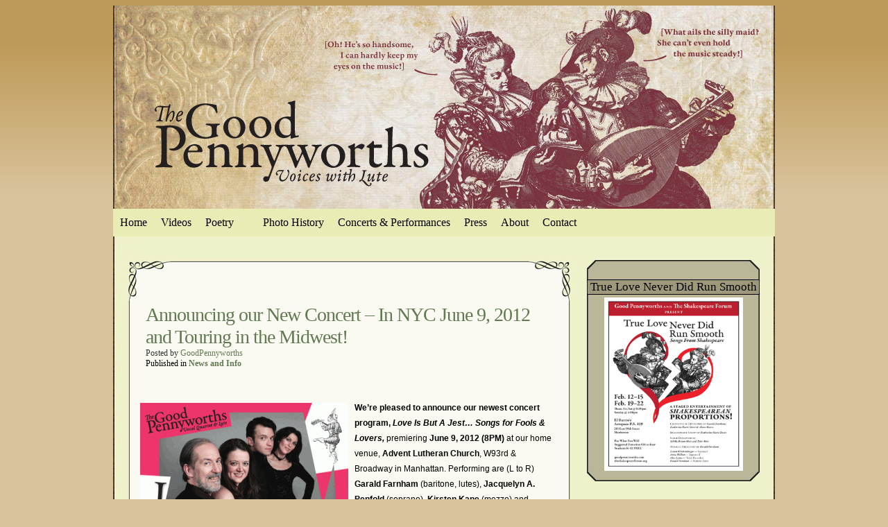

--- FILE ---
content_type: text/html; charset=UTF-8
request_url: http://www.goodpennyworths.com/archives/category/news-and-info/page/2
body_size: 15735
content:
<!DOCTYPE html PUBLIC "-//W3C//DTD XHTML 1.0 Transitional//EN" "http://www.w3.org/TR/xhtml1/DTD/xhtml1-transitional.dtd">
<html xmlns="http://www.w3.org/1999/xhtml">
<head profile="http://gmpg.org/xfn/11">
<meta http-equiv="Content-Type" content="text/html; charset=UTF-8" />
<title>The Good Pennyworths   &raquo; News and Info</title>
<link rel="stylesheet" href="http://www.goodpennyworths.com/wp-content/themes/timeless/style.css" type="text/css" media="screen" />
<link rel="alternate" type="application/rss+xml" title="RSS 2.0" href="https://www.goodpennyworths.com/feed"  />
<link rel="alternate" type="text/xml" title="RSS .92" href="https://www.goodpennyworths.com/feed/rss"  />
<link rel="alternate" type="application/atom+xml" title="Atom 0.3" href="https://www.goodpennyworths.com/feed/atom" />
<link rel="pingback" href="http://www.goodpennyworths.com/xmlrpc.php" />
<link rel="icon" href="/favicon.ico" type="image/x-icon" />
<meta name="Theme" content="Timeless" />
<meta name="Author" content="Roam2Rome" />
<meta name="generator" content="WordPress 6.9" />
	<link rel='archives' title='January 2026' href='https://www.goodpennyworths.com/archives/date/2026/01' />
	<link rel='archives' title='April 2025' href='https://www.goodpennyworths.com/archives/date/2025/04' />
	<link rel='archives' title='May 2014' href='https://www.goodpennyworths.com/archives/date/2014/05' />
	<link rel='archives' title='January 2014' href='https://www.goodpennyworths.com/archives/date/2014/01' />
	<link rel='archives' title='March 2013' href='https://www.goodpennyworths.com/archives/date/2013/03' />
	<link rel='archives' title='January 2013' href='https://www.goodpennyworths.com/archives/date/2013/01' />
	<link rel='archives' title='June 2012' href='https://www.goodpennyworths.com/archives/date/2012/06' />
	<link rel='archives' title='May 2012' href='https://www.goodpennyworths.com/archives/date/2012/05' />
	<link rel='archives' title='April 2012' href='https://www.goodpennyworths.com/archives/date/2012/04' />
	<link rel='archives' title='February 2012' href='https://www.goodpennyworths.com/archives/date/2012/02' />
	<link rel='archives' title='January 2012' href='https://www.goodpennyworths.com/archives/date/2012/01' />
	<link rel='archives' title='June 2011' href='https://www.goodpennyworths.com/archives/date/2011/06' />
	<link rel='archives' title='May 2011' href='https://www.goodpennyworths.com/archives/date/2011/05' />
	<link rel='archives' title='March 2011' href='https://www.goodpennyworths.com/archives/date/2011/03' />
	<link rel='archives' title='December 2010' href='https://www.goodpennyworths.com/archives/date/2010/12' />
	<link rel='archives' title='November 2010' href='https://www.goodpennyworths.com/archives/date/2010/11' />
	<link rel='archives' title='October 2010' href='https://www.goodpennyworths.com/archives/date/2010/10' />
	<link rel='archives' title='September 2010' href='https://www.goodpennyworths.com/archives/date/2010/09' />
	<link rel='archives' title='August 2010' href='https://www.goodpennyworths.com/archives/date/2010/08' />
	<link rel='archives' title='July 2010' href='https://www.goodpennyworths.com/archives/date/2010/07' />
	<link rel='archives' title='June 2010' href='https://www.goodpennyworths.com/archives/date/2010/06' />
	<link rel='archives' title='May 2010' href='https://www.goodpennyworths.com/archives/date/2010/05' />
	<link rel='archives' title='March 2010' href='https://www.goodpennyworths.com/archives/date/2010/03' />
	<link rel='archives' title='February 2010' href='https://www.goodpennyworths.com/archives/date/2010/02' />
	<link rel='archives' title='December 2009' href='https://www.goodpennyworths.com/archives/date/2009/12' />
	<link rel='archives' title='November 2009' href='https://www.goodpennyworths.com/archives/date/2009/11' />
	<link rel='archives' title='October 2009' href='https://www.goodpennyworths.com/archives/date/2009/10' />

<meta name='robots' content='max-image-preview:large' />
<link rel="alternate" type="application/rss+xml" title="The Good Pennyworths &raquo; News and Info Category Feed" href="https://www.goodpennyworths.com/archives/category/news-and-info/feed" />
<style id='wp-img-auto-sizes-contain-inline-css' type='text/css'>
img:is([sizes=auto i],[sizes^="auto," i]){contain-intrinsic-size:3000px 1500px}
/*# sourceURL=wp-img-auto-sizes-contain-inline-css */
</style>
<style id='wp-emoji-styles-inline-css' type='text/css'>

	img.wp-smiley, img.emoji {
		display: inline !important;
		border: none !important;
		box-shadow: none !important;
		height: 1em !important;
		width: 1em !important;
		margin: 0 0.07em !important;
		vertical-align: -0.1em !important;
		background: none !important;
		padding: 0 !important;
	}
/*# sourceURL=wp-emoji-styles-inline-css */
</style>
<link rel='stylesheet' id='wp-block-library-css' href='http://www.goodpennyworths.com/wp-includes/css/dist/block-library/style.min.css?ver=6.9' type='text/css' media='all' />
<style id='global-styles-inline-css' type='text/css'>
:root{--wp--preset--aspect-ratio--square: 1;--wp--preset--aspect-ratio--4-3: 4/3;--wp--preset--aspect-ratio--3-4: 3/4;--wp--preset--aspect-ratio--3-2: 3/2;--wp--preset--aspect-ratio--2-3: 2/3;--wp--preset--aspect-ratio--16-9: 16/9;--wp--preset--aspect-ratio--9-16: 9/16;--wp--preset--color--black: #000000;--wp--preset--color--cyan-bluish-gray: #abb8c3;--wp--preset--color--white: #ffffff;--wp--preset--color--pale-pink: #f78da7;--wp--preset--color--vivid-red: #cf2e2e;--wp--preset--color--luminous-vivid-orange: #ff6900;--wp--preset--color--luminous-vivid-amber: #fcb900;--wp--preset--color--light-green-cyan: #7bdcb5;--wp--preset--color--vivid-green-cyan: #00d084;--wp--preset--color--pale-cyan-blue: #8ed1fc;--wp--preset--color--vivid-cyan-blue: #0693e3;--wp--preset--color--vivid-purple: #9b51e0;--wp--preset--gradient--vivid-cyan-blue-to-vivid-purple: linear-gradient(135deg,rgb(6,147,227) 0%,rgb(155,81,224) 100%);--wp--preset--gradient--light-green-cyan-to-vivid-green-cyan: linear-gradient(135deg,rgb(122,220,180) 0%,rgb(0,208,130) 100%);--wp--preset--gradient--luminous-vivid-amber-to-luminous-vivid-orange: linear-gradient(135deg,rgb(252,185,0) 0%,rgb(255,105,0) 100%);--wp--preset--gradient--luminous-vivid-orange-to-vivid-red: linear-gradient(135deg,rgb(255,105,0) 0%,rgb(207,46,46) 100%);--wp--preset--gradient--very-light-gray-to-cyan-bluish-gray: linear-gradient(135deg,rgb(238,238,238) 0%,rgb(169,184,195) 100%);--wp--preset--gradient--cool-to-warm-spectrum: linear-gradient(135deg,rgb(74,234,220) 0%,rgb(151,120,209) 20%,rgb(207,42,186) 40%,rgb(238,44,130) 60%,rgb(251,105,98) 80%,rgb(254,248,76) 100%);--wp--preset--gradient--blush-light-purple: linear-gradient(135deg,rgb(255,206,236) 0%,rgb(152,150,240) 100%);--wp--preset--gradient--blush-bordeaux: linear-gradient(135deg,rgb(254,205,165) 0%,rgb(254,45,45) 50%,rgb(107,0,62) 100%);--wp--preset--gradient--luminous-dusk: linear-gradient(135deg,rgb(255,203,112) 0%,rgb(199,81,192) 50%,rgb(65,88,208) 100%);--wp--preset--gradient--pale-ocean: linear-gradient(135deg,rgb(255,245,203) 0%,rgb(182,227,212) 50%,rgb(51,167,181) 100%);--wp--preset--gradient--electric-grass: linear-gradient(135deg,rgb(202,248,128) 0%,rgb(113,206,126) 100%);--wp--preset--gradient--midnight: linear-gradient(135deg,rgb(2,3,129) 0%,rgb(40,116,252) 100%);--wp--preset--font-size--small: 13px;--wp--preset--font-size--medium: 20px;--wp--preset--font-size--large: 36px;--wp--preset--font-size--x-large: 42px;--wp--preset--spacing--20: 0.44rem;--wp--preset--spacing--30: 0.67rem;--wp--preset--spacing--40: 1rem;--wp--preset--spacing--50: 1.5rem;--wp--preset--spacing--60: 2.25rem;--wp--preset--spacing--70: 3.38rem;--wp--preset--spacing--80: 5.06rem;--wp--preset--shadow--natural: 6px 6px 9px rgba(0, 0, 0, 0.2);--wp--preset--shadow--deep: 12px 12px 50px rgba(0, 0, 0, 0.4);--wp--preset--shadow--sharp: 6px 6px 0px rgba(0, 0, 0, 0.2);--wp--preset--shadow--outlined: 6px 6px 0px -3px rgb(255, 255, 255), 6px 6px rgb(0, 0, 0);--wp--preset--shadow--crisp: 6px 6px 0px rgb(0, 0, 0);}:where(.is-layout-flex){gap: 0.5em;}:where(.is-layout-grid){gap: 0.5em;}body .is-layout-flex{display: flex;}.is-layout-flex{flex-wrap: wrap;align-items: center;}.is-layout-flex > :is(*, div){margin: 0;}body .is-layout-grid{display: grid;}.is-layout-grid > :is(*, div){margin: 0;}:where(.wp-block-columns.is-layout-flex){gap: 2em;}:where(.wp-block-columns.is-layout-grid){gap: 2em;}:where(.wp-block-post-template.is-layout-flex){gap: 1.25em;}:where(.wp-block-post-template.is-layout-grid){gap: 1.25em;}.has-black-color{color: var(--wp--preset--color--black) !important;}.has-cyan-bluish-gray-color{color: var(--wp--preset--color--cyan-bluish-gray) !important;}.has-white-color{color: var(--wp--preset--color--white) !important;}.has-pale-pink-color{color: var(--wp--preset--color--pale-pink) !important;}.has-vivid-red-color{color: var(--wp--preset--color--vivid-red) !important;}.has-luminous-vivid-orange-color{color: var(--wp--preset--color--luminous-vivid-orange) !important;}.has-luminous-vivid-amber-color{color: var(--wp--preset--color--luminous-vivid-amber) !important;}.has-light-green-cyan-color{color: var(--wp--preset--color--light-green-cyan) !important;}.has-vivid-green-cyan-color{color: var(--wp--preset--color--vivid-green-cyan) !important;}.has-pale-cyan-blue-color{color: var(--wp--preset--color--pale-cyan-blue) !important;}.has-vivid-cyan-blue-color{color: var(--wp--preset--color--vivid-cyan-blue) !important;}.has-vivid-purple-color{color: var(--wp--preset--color--vivid-purple) !important;}.has-black-background-color{background-color: var(--wp--preset--color--black) !important;}.has-cyan-bluish-gray-background-color{background-color: var(--wp--preset--color--cyan-bluish-gray) !important;}.has-white-background-color{background-color: var(--wp--preset--color--white) !important;}.has-pale-pink-background-color{background-color: var(--wp--preset--color--pale-pink) !important;}.has-vivid-red-background-color{background-color: var(--wp--preset--color--vivid-red) !important;}.has-luminous-vivid-orange-background-color{background-color: var(--wp--preset--color--luminous-vivid-orange) !important;}.has-luminous-vivid-amber-background-color{background-color: var(--wp--preset--color--luminous-vivid-amber) !important;}.has-light-green-cyan-background-color{background-color: var(--wp--preset--color--light-green-cyan) !important;}.has-vivid-green-cyan-background-color{background-color: var(--wp--preset--color--vivid-green-cyan) !important;}.has-pale-cyan-blue-background-color{background-color: var(--wp--preset--color--pale-cyan-blue) !important;}.has-vivid-cyan-blue-background-color{background-color: var(--wp--preset--color--vivid-cyan-blue) !important;}.has-vivid-purple-background-color{background-color: var(--wp--preset--color--vivid-purple) !important;}.has-black-border-color{border-color: var(--wp--preset--color--black) !important;}.has-cyan-bluish-gray-border-color{border-color: var(--wp--preset--color--cyan-bluish-gray) !important;}.has-white-border-color{border-color: var(--wp--preset--color--white) !important;}.has-pale-pink-border-color{border-color: var(--wp--preset--color--pale-pink) !important;}.has-vivid-red-border-color{border-color: var(--wp--preset--color--vivid-red) !important;}.has-luminous-vivid-orange-border-color{border-color: var(--wp--preset--color--luminous-vivid-orange) !important;}.has-luminous-vivid-amber-border-color{border-color: var(--wp--preset--color--luminous-vivid-amber) !important;}.has-light-green-cyan-border-color{border-color: var(--wp--preset--color--light-green-cyan) !important;}.has-vivid-green-cyan-border-color{border-color: var(--wp--preset--color--vivid-green-cyan) !important;}.has-pale-cyan-blue-border-color{border-color: var(--wp--preset--color--pale-cyan-blue) !important;}.has-vivid-cyan-blue-border-color{border-color: var(--wp--preset--color--vivid-cyan-blue) !important;}.has-vivid-purple-border-color{border-color: var(--wp--preset--color--vivid-purple) !important;}.has-vivid-cyan-blue-to-vivid-purple-gradient-background{background: var(--wp--preset--gradient--vivid-cyan-blue-to-vivid-purple) !important;}.has-light-green-cyan-to-vivid-green-cyan-gradient-background{background: var(--wp--preset--gradient--light-green-cyan-to-vivid-green-cyan) !important;}.has-luminous-vivid-amber-to-luminous-vivid-orange-gradient-background{background: var(--wp--preset--gradient--luminous-vivid-amber-to-luminous-vivid-orange) !important;}.has-luminous-vivid-orange-to-vivid-red-gradient-background{background: var(--wp--preset--gradient--luminous-vivid-orange-to-vivid-red) !important;}.has-very-light-gray-to-cyan-bluish-gray-gradient-background{background: var(--wp--preset--gradient--very-light-gray-to-cyan-bluish-gray) !important;}.has-cool-to-warm-spectrum-gradient-background{background: var(--wp--preset--gradient--cool-to-warm-spectrum) !important;}.has-blush-light-purple-gradient-background{background: var(--wp--preset--gradient--blush-light-purple) !important;}.has-blush-bordeaux-gradient-background{background: var(--wp--preset--gradient--blush-bordeaux) !important;}.has-luminous-dusk-gradient-background{background: var(--wp--preset--gradient--luminous-dusk) !important;}.has-pale-ocean-gradient-background{background: var(--wp--preset--gradient--pale-ocean) !important;}.has-electric-grass-gradient-background{background: var(--wp--preset--gradient--electric-grass) !important;}.has-midnight-gradient-background{background: var(--wp--preset--gradient--midnight) !important;}.has-small-font-size{font-size: var(--wp--preset--font-size--small) !important;}.has-medium-font-size{font-size: var(--wp--preset--font-size--medium) !important;}.has-large-font-size{font-size: var(--wp--preset--font-size--large) !important;}.has-x-large-font-size{font-size: var(--wp--preset--font-size--x-large) !important;}
/*# sourceURL=global-styles-inline-css */
</style>

<style id='classic-theme-styles-inline-css' type='text/css'>
/*! This file is auto-generated */
.wp-block-button__link{color:#fff;background-color:#32373c;border-radius:9999px;box-shadow:none;text-decoration:none;padding:calc(.667em + 2px) calc(1.333em + 2px);font-size:1.125em}.wp-block-file__button{background:#32373c;color:#fff;text-decoration:none}
/*# sourceURL=/wp-includes/css/classic-themes.min.css */
</style>
<link rel='stylesheet' id='responsive-lightbox-prettyphoto-css' href='http://www.goodpennyworths.com/wp-content/plugins/responsive-lightbox/assets/prettyphoto/prettyPhoto.min.css?ver=3.1.6' type='text/css' media='all' />
<link rel='stylesheet' id='megamenu-css' href='http://www.goodpennyworths.com/wp-content/uploads/maxmegamenu/style.css?ver=5753c6' type='text/css' media='all' />
<link rel='stylesheet' id='dashicons-css' href='http://www.goodpennyworths.com/wp-includes/css/dashicons.min.css?ver=6.9' type='text/css' media='all' />
<script type="text/javascript" src="http://www.goodpennyworths.com/wp-includes/js/jquery/jquery.min.js?ver=3.7.1" id="jquery-core-js"></script>
<script type="text/javascript" src="http://www.goodpennyworths.com/wp-includes/js/jquery/jquery-migrate.min.js?ver=3.4.1" id="jquery-migrate-js"></script>
<script type="text/javascript" src="https://www.goodpennyworths.com/wp-content/plugins/gigpress/scripts/gigpress.js?ver=6.9" id="gigpress-js-js"></script>
<script type="text/javascript" src="http://www.goodpennyworths.com/wp-content/plugins/responsive-lightbox/assets/prettyphoto/jquery.prettyPhoto.min.js?ver=3.1.6" id="responsive-lightbox-prettyphoto-js"></script>
<script src='http://www.goodpennyworths.com/wp-content/plugins/event-tickets/common/build/js/underscore-before.js'></script>
<script type="text/javascript" src="http://www.goodpennyworths.com/wp-includes/js/underscore.min.js?ver=1.13.7" id="underscore-js"></script>
<script src='http://www.goodpennyworths.com/wp-content/plugins/event-tickets/common/build/js/underscore-after.js'></script>
<script type="text/javascript" src="http://www.goodpennyworths.com/wp-content/plugins/responsive-lightbox/assets/infinitescroll/infinite-scroll.pkgd.min.js?ver=4.0.1" id="responsive-lightbox-infinite-scroll-js"></script>
<script type="text/javascript" src="http://www.goodpennyworths.com/wp-content/plugins/responsive-lightbox/assets/dompurify/purify.min.js?ver=3.1.7" id="dompurify-js"></script>
<script type="text/javascript" id="responsive-lightbox-sanitizer-js-before">
/* <![CDATA[ */
window.RLG = window.RLG || {}; window.RLG.sanitizeAllowedHosts = ["youtube.com","www.youtube.com","youtu.be","vimeo.com","player.vimeo.com"];
//# sourceURL=responsive-lightbox-sanitizer-js-before
/* ]]> */
</script>
<script type="text/javascript" src="http://www.goodpennyworths.com/wp-content/plugins/responsive-lightbox/js/sanitizer.js?ver=2.6.0" id="responsive-lightbox-sanitizer-js"></script>
<script type="text/javascript" id="responsive-lightbox-js-before">
/* <![CDATA[ */
var rlArgs = {"script":"prettyphoto","selector":"lightbox","customEvents":"","activeGalleries":true,"animationSpeed":"normal","slideshow":false,"slideshowDelay":5000,"slideshowAutoplay":false,"opacity":"0.75","showTitle":true,"allowResize":true,"allowExpand":true,"width":1080,"height":720,"separator":"\/","theme":"pp_default","horizontalPadding":20,"hideFlash":false,"wmode":"opaque","videoAutoplay":false,"modal":false,"deeplinking":false,"overlayGallery":true,"keyboardShortcuts":true,"social":false,"woocommerce_gallery":false,"ajaxurl":"https:\/\/www.goodpennyworths.com\/wp-admin\/admin-ajax.php","nonce":"7ea5b5caee","preview":false,"postId":640,"scriptExtension":false};

//# sourceURL=responsive-lightbox-js-before
/* ]]> */
</script>
<script type="text/javascript" src="http://www.goodpennyworths.com/wp-content/plugins/responsive-lightbox/js/front.js?ver=2.6.0" id="responsive-lightbox-js"></script>
<link rel="https://api.w.org/" href="https://www.goodpennyworths.com/wp-json/" /><link rel="alternate" title="JSON" type="application/json" href="https://www.goodpennyworths.com/wp-json/wp/v2/categories/12" /><link rel="EditURI" type="application/rsd+xml" title="RSD" href="https://www.goodpennyworths.com/xmlrpc.php?rsd" />
<meta name="generator" content="WordPress 6.9" />
<meta name="cdp-version" content="1.5.0" /><script type='text/javascript'>AC_FL_RunContent = 0;</script><script type='text/javascript' src="http://www.goodpennyworths.com/wp-content/plugins/dynamic-headers/AC_RunActiveContent.js"></script><link type="text/css" rel="stylesheet" href="https://www.goodpennyworths.com/wp-content/plugins/gigpress/css/gigpress.css" media="all" />
<link type="text/css" rel="stylesheet" href="http://www.goodpennyworths.com/wp-content/themes/timeless/gigpress.css" media="all" />
	<link href="https://www.goodpennyworths.com/?feed=gigpress" rel="alternate" type="application/rss+xml" title="Upcoming shows" />

<!-- Start Of Script Generated By wp-addpub 1.2.7 -->
<script type="text/javascript" src="http://www.goodpennyworths.com/wp-content/plugins/wp-addpub/swfobject.js?ver=6.9" id="wp-addpub-js"></script>
<!-- End Of Script Generated By wp-addpub 1.2.7 -->
<meta name="et-api-version" content="v1"><meta name="et-api-origin" content="https://www.goodpennyworths.com"><link rel="https://theeventscalendar.com/" href="https://www.goodpennyworths.com/wp-json/tribe/tickets/v1/" /><meta name="tec-api-version" content="v1"><meta name="tec-api-origin" content="https://www.goodpennyworths.com"><link rel="alternate" href="https://www.goodpennyworths.com/wp-json/tribe/events/v1/" /><style type="text/css">/** Mega Menu CSS: fs **/</style>


</head>
<body>

<div id="c_wrapper">
<div id="c_container">
<div id="c_header">
<div class="top_header"></div>

<div class="content_header">
<div class="header_logo">
<span><a href="https://www.goodpennyworths.com">The Good Pennyworths</a></span>
<p>Voices &amp; Lute</p>
</div>

</div>

<div id="mega-menu-wrap-max_mega_menu_1" class="mega-menu-wrap"><div class="mega-menu-toggle"><div class="mega-toggle-blocks-left"></div><div class="mega-toggle-blocks-center"></div><div class="mega-toggle-blocks-right"><div class='mega-toggle-block mega-menu-toggle-animated-block mega-toggle-block-0' id='mega-toggle-block-0'><button aria-label="Toggle Menu" class="mega-toggle-animated mega-toggle-animated-slider" type="button" aria-expanded="false">
                  <span class="mega-toggle-animated-box">
                    <span class="mega-toggle-animated-inner"></span>
                  </span>
                </button></div></div></div><ul id="mega-menu-max_mega_menu_1" class="mega-menu max-mega-menu mega-menu-horizontal mega-no-js" data-event="hover_intent" data-effect="fade_up" data-effect-speed="200" data-effect-mobile="slide_right" data-effect-speed-mobile="200" data-mobile-force-width="false" data-second-click="go" data-document-click="collapse" data-vertical-behaviour="standard" data-breakpoint="768" data-unbind="true" data-mobile-state="collapse_all" data-mobile-direction="vertical" data-hover-intent-timeout="300" data-hover-intent-interval="100"><li class="mega-menu-item mega-menu-item-type-custom mega-menu-item-object-custom mega-align-bottom-left mega-menu-flyout mega-menu-item-1197" id="mega-menu-item-1197"><a class="mega-menu-link" href="https://www.goodpennyworths.com/" tabindex="0">Home</a></li><li class="mega-menu-item mega-menu-item-type-post_type mega-menu-item-object-page mega-align-bottom-left mega-menu-flyout mega-menu-item-1187" id="mega-menu-item-1187"><a class="mega-menu-link" href="https://www.goodpennyworths.com/videos" tabindex="0">Videos</a></li><li class="mega-menu-item mega-menu-item-type-post_type mega-menu-item-object-page mega-menu-item-has-children mega-align-bottom-left mega-menu-flyout mega-menu-item-1193" id="mega-menu-item-1193"><a class="mega-menu-link" href="https://www.goodpennyworths.com/poetry" aria-expanded="false" tabindex="0">Poetry<span class="mega-indicator" aria-hidden="true"></span></a>
<ul class="mega-sub-menu">
<li class="mega-menu-item mega-menu-item-type-post_type mega-menu-item-object-page mega-menu-item-1195" id="mega-menu-item-1195"><a class="mega-menu-link" href="https://www.goodpennyworths.com/poetry/aloverandhislass">A Lover and His Lass</a></li><li class="mega-menu-item mega-menu-item-type-post_type mega-menu-item-object-page mega-menu-item-1194" id="mega-menu-item-1194"><a class="mega-menu-link" href="https://www.goodpennyworths.com/poetry/tudortales">Tudor Tales</a></li><li class="mega-menu-item mega-menu-item-type-post_type mega-menu-item-object-page mega-menu-item-1196" id="mega-menu-item-1196"><a class="mega-menu-link" href="https://www.goodpennyworths.com/poetry/lovelustlongingloss-2">Love! Lust! Longing… Loss</a></li></ul>
</li><li class="mega-menu-item mega-menu-item-type-post_type mega-menu-item-object-page mega-align-bottom-left mega-menu-flyout mega-menu-item-1190" id="mega-menu-item-1190"><a class="mega-menu-link" href="https://www.goodpennyworths.com/photos" tabindex="0">Photo History</a></li><li class="mega-menu-item mega-menu-item-type-post_type mega-menu-item-object-page mega-align-bottom-left mega-menu-flyout mega-menu-item-1189" id="mega-menu-item-1189"><a class="mega-menu-link" href="https://www.goodpennyworths.com/dates" tabindex="0">Concerts &#038; Performances</a></li><li class="mega-menu-item mega-menu-item-type-post_type mega-menu-item-object-page mega-align-bottom-left mega-menu-flyout mega-menu-item-1188" id="mega-menu-item-1188"><a class="mega-menu-link" href="https://www.goodpennyworths.com/press" tabindex="0">Press</a></li><li class="mega-menu-item mega-menu-item-type-post_type mega-menu-item-object-page mega-align-bottom-left mega-menu-flyout mega-menu-item-1191" id="mega-menu-item-1191"><a class="mega-menu-link" href="https://www.goodpennyworths.com/about" tabindex="0">About</a></li><li class="mega-menu-item mega-menu-item-type-post_type mega-menu-item-object-page mega-align-bottom-left mega-menu-flyout mega-menu-item-1192" id="mega-menu-item-1192"><a class="mega-menu-link" href="https://www.goodpennyworths.com/contact" tabindex="0">Contact</a></li></ul><button class='mega-close' aria-label='Close'></button></div>
</ul>
</div>
</div><div id="c_content">
<div id="post_entry">
<div class="post_meta" id="post-640">
<div class="post_top"></div>
<div class="post_index">
<div class="post_title">
<div class="calendar">
<p class="date">3</p>
<p class="month">Jun</p>
</div>
<div class="post_info">
<h1><a href="https://www.goodpennyworths.com/archives/640" rel="bookmark" title="Announcing our New Concert &#8211; In NYC June 9, 2012 and Touring in the Midwest!">Announcing our New Concert &#8211; In NYC June 9, 2012 and Touring in the Midwest!</a></h1>
<span class="author">Posted by <a href="https://www.goodpennyworths.com/archives/author/admin" title="Posts by GoodPennyworths" rel="author">GoodPennyworths</a>&nbsp;</span>
<span class="category">Published in <b><a href="https://www.goodpennyworths.com/archives/category/news-and-info" rel="category tag">News and Info</a></b></span></div>
</div>

<div class="post_content">
<p><a href="https://www.goodpennyworths.com/wp-content/uploads/2012/06/June2012_webimage.png" data-rel="lightbox-gallery-Iq4CEG5M" data-rl_title="" data-rl_caption=""><img fetchpriority="high" decoding="async" class="alignleft size-medium wp-image-641" title="" src="https://www.goodpennyworths.com/wp-content/uploads/2012/06/June2012_webimage-300x207.png" alt="Good Pennyworths in &quot;Love Is But A Jest&quot;" width="300" height="207" srcset="https://www.goodpennyworths.com/wp-content/uploads/2012/06/June2012_webimage-300x207.png 300w, https://www.goodpennyworths.com/wp-content/uploads/2012/06/June2012_webimage.png 418w" sizes="(max-width: 300px) 100vw, 300px" /></a><strong>We&#8217;re pleased to announce our newest concert program,</strong> <em><strong>Love Is But A Jest&#8230; Songs for Fools &amp; Lovers, </strong></em>premiering <strong>June 9, 2012 (8PM) </strong>at our home venue, <strong>Advent Lutheran Church</strong>, W93rd &amp; Broadway in Manhattan. Performing are (L to R) <strong>Garald Farnham</strong> (baritone, lutes), <strong>Jacquelyn A. Penfold</strong> (soprano), <strong>Kirsten Kane </strong>(mezzo) and <strong>Christopher Preston Thompson</strong> (tenor, gothic harp).</p>
<p>This Spring, we&#8217;ve been assembling songs that deal with the silly and sublime natures of love, a subject mused on by serious composers from many musical eras. If you’ve ever acted the fool to impress someone, or felt the fool when you haven’t, you know why composers can’t resist such rich themes. This collection of musical jests features music by <em>Dowland, Purcell, Mozart, Moulinié, Bataille, Boesset, Rossini, Billings, Hopkinson, Billy Taylor, Stephen Sondheim</em> and <em>Simon &amp; Garfunkel</em>, with fresh arrangements for various combinations of lute, gothic harp and voice.</p>
<p><strong>We&#8217;re also thrilled to be premiering our first commissioned work, <em>&#8220;A Perfect Strain,&#8221; </em></strong>with music by NYC-based <em>jazz composer and pianist </em><strong><em>Jordan Clawson,</em></strong> set to lyrics by <em>19th century poet Isabella Valancy Crawford</em><em>.</em> Jordan has written a truly breath-taking new piece for two voices and lute.</p>
<p><strong>Our Western NY and Midwestern fans </strong>can join us for one of our <strong>upcoming June tour dates, </strong>featuring return performances at <em>Early Music in Columbus,</em> the <em>Lute Society of America, </em>the<em> Chautauqua Institution</em> and <em>St. Paul&#8217;s Lutheran Church</em> in Toledo. We&#8217;ll also be presenting a <strong>Master Class </strong>before our evening concert at the <strong>Chautauqua Institution</strong> on Sunday, June 17. Here&#8217;s the itinerary! You may check the <a title="Dates" href="https://www.goodpennyworths.com/dates" target="_blank">Dates</a> page for full concert details and venues.</p>
<p>Sat, June 16 (7:30 pm) &#8211; Friends of Music, St. Paul&#8217;s Cathedral, Buffalo, NY<br />
Sun, June 17 (3:00 pm) &#8211; <em>Singing to the Lute Master Class,</em> Hurlbut Memorial Church, Chautauqua Institution, NY<br />
Sun, June 17 (6:30 pm) &#8211; Fletcher Music Hall, Chautauqua Institution, Chautauqua, NY<br />
Mon, June 18 (7:30 pm) &#8211; Starkweather Arts Center, Romeo, MI<br />
Tue, June 19 (7:00 pm) &#8211; Trinity English Lutheran Church, Fort Wayne, IN<br />
Wed, June 20 (7:00 pm) &#8211; Fine Arts Foundation of the Westby Area, Westby, WI<br />
Thu, June 21 (7:30 pm) &#8211; Immanuel Lutheran Church, Rock Falls, IL<br />
Fri, June 22 (7:30 pm) &#8211; St. Stephen&#8217;s Lutheran Church, Monona, WI (near Madison)<br />
Sat, June 23 (7:00 pm) &#8211; St. Paul&#8217;s Lutheran Church, Toledo, OH<br />
Sun, June 24 (3:30 pm) &#8211; Lute Society of America Biennial Lute Seminar Concert Series, Case Western Reserve, Cleveland, OH<br />
Fri, June 29 (7:30 pm) &#8211; Early Music in Columbus Summer Series, Capital University, Columbus, OH<br />
Sun, July 1 (4:00 pm) &#8211; Christ Lutheran Church, Athens, OH</p>
<p><em>We hope to see you on the road or here at home in NYC! Send us an email and tell us what you think!<br />
</em></p>
</div>
<div class="post_comment_counter">
<div class="coms_count"><a href="https://www.goodpennyworths.com/archives/640#respond">no comment</a></div>
</div>

</div>
<div class="post_bottom"></div>
</div>
<div class="clear_content"></div>

<div class="post_meta" id="post-630">
<div class="post_top"></div>
<div class="post_index">
<div class="post_title">
<div class="calendar">
<p class="date">11</p>
<p class="month">May</p>
</div>
<div class="post_info">
<h1><a href="https://www.goodpennyworths.com/archives/630" rel="bookmark" title="Thank you, Fairport and Elmira, NY">Thank you, Fairport and Elmira, NY</a></h1>
<span class="author">Posted by <a href="https://www.goodpennyworths.com/archives/author/admin" title="Posts by GoodPennyworths" rel="author">GoodPennyworths</a>&nbsp;</span>
<span class="category">Published in <b><a href="https://www.goodpennyworths.com/archives/category/news-and-info" rel="category tag">News and Info</a></b></span></div>
</div>

<div class="post_content">
<p><a href="https://www.goodpennyworths.com/wp-content/uploads/2012/05/rszd-Bethlehem-church1.jpg" data-rel="lightbox-gallery-piNPpa8u" data-rl_title="" data-rl_caption=""><img decoding="async" src="https://www.goodpennyworths.com/wp-content/uploads/2012/05/rszd-Bethlehem-church1-300x225.jpg" alt="" title="" width="300" height="225" class="alignleft size-medium wp-image-633" srcset="https://www.goodpennyworths.com/wp-content/uploads/2012/05/rszd-Bethlehem-church1-300x225.jpg 300w, https://www.goodpennyworths.com/wp-content/uploads/2012/05/rszd-Bethlehem-church1.jpg 400w" sizes="(max-width: 300px) 100vw, 300px" /></a><a href="https://www.goodpennyworths.com/wp-content/uploads/2012/05/rszd-Elmira-flamingoesTim-Mike.jpg" data-rel="lightbox-gallery-piNPpa8u" data-rl_title="" data-rl_caption=""><img decoding="async" src="https://www.goodpennyworths.com/wp-content/uploads/2012/05/rszd-Elmira-flamingoesTim-Mike-300x225.jpg" alt="" title="" width="300" height="225" class="alignleft size-medium wp-image-634" srcset="https://www.goodpennyworths.com/wp-content/uploads/2012/05/rszd-Elmira-flamingoesTim-Mike-300x225.jpg 300w, https://www.goodpennyworths.com/wp-content/uploads/2012/05/rszd-Elmira-flamingoesTim-Mike.jpg 400w" sizes="(max-width: 300px) 100vw, 300px" /></a>Our short tour to upstate NY last week (April 28-29) to perform Love, Lust, Longing, Loss in Rochester (Fairport) and Elmira brought a great turnout, and the pleasure of reconnecting with many friends. With our tenor&#8217;s superb navigation skills and our lutenist&#8217;s laughing company, we made the eight-hour drive along with two lutes, music books, costumes, our soprano&#8217;s gourment vegan cupcakes, bread and wine for the reception. </p>
<p>We are so thankful to the congregations of Bethlehem Lutheran Church in Fairport, and First Presbyterian Church in Elmira, our wonderfully inspiring hosts!</p>
</div>
<div class="post_comment_counter">
<div class="coms_count"><a href="https://www.goodpennyworths.com/archives/630#respond">no comment</a></div>
</div>

</div>
<div class="post_bottom"></div>
</div>
<div class="clear_content"></div>

<div class="post_meta" id="post-611">
<div class="post_top"></div>
<div class="post_index">
<div class="post_title">
<div class="calendar">
<p class="date">9</p>
<p class="month">Apr</p>
</div>
<div class="post_info">
<h1><a href="https://www.goodpennyworths.com/archives/611" rel="bookmark" title="April 2012 Performances &#8211; Upstate NY">April 2012 Performances &#8211; Upstate NY</a></h1>
<span class="author">Posted by <a href="https://www.goodpennyworths.com/archives/author/admin" title="Posts by GoodPennyworths" rel="author">GoodPennyworths</a>&nbsp;</span>
<span class="category">Published in <b><a href="https://www.goodpennyworths.com/archives/category/news-and-info" rel="category tag">News and Info</a></b></span></div>
</div>

<div class="post_content">
<div id="id_4f838d107a50d5407191677" class="text_exposed_root text_exposed">
<p>The Good Pennyworths will reprise our popular spring program, <em>“Love! Lust! Longing … Loss”</em> in two concerts in upstate NY this month. This program features the &#8220;Pop Music&#8221; of Elizabethan England &#8212; lute songs, theatre songs, popular ballads (story songs) and satirical political songs &#8212; heard from the street corner to the Queen&#8217;s Court. The themes are universal: Boy wins girl, boy loses girl, boy never had girl to begin with. Visit our <a href="http://goodpennyworths.org/music" target="_self">Music</a> page to listen to selections from this wry and witty concert program.</p>
<p><a href="https://www.goodpennyworths.com/wp-content/uploads/2010/06/Kempe.jpg" data-rel="lightbox-gallery-4TjUwgu0" data-rl_title="" data-rl_caption=""><img loading="lazy" decoding="async" class="alignright size-medium wp-image-333" title="" src="https://www.goodpennyworths.com/wp-content/uploads/2010/06/Kempe-300x230.jpg" alt="&quot;Kempe's Jig&quot; Renaissance Era Woodcut" width="300" height="230" srcset="https://www.goodpennyworths.com/wp-content/uploads/2010/06/Kempe-300x230.jpg 300w, https://www.goodpennyworths.com/wp-content/uploads/2010/06/Kempe.jpg 326w" sizes="auto, (max-width: 300px) 100vw, 300px" /></a></p>
<p><strong>Saturday, April 28, 2012 / 7:00 pm</strong><br />
Bethlehem Lutheran Church<br />
48 Perrin Street<br />
Fairport, NY   (near beautiful Rochester)<br />
blcfairport.org</p>
<p>AND<br />
<span class="text_exposed_hide">&#8230;</span><span class="text_exposed_show"><br />
<strong>Sunday, April 29, 2012 / 2:00 pm</strong><br />
First Presbyterian Church<br />
1054 West Clinton Street<br />
Elmira, NY<br />
firstpreselmira.org</span></p>
<p>Hope to see you there!</p>
</div>
</div>
<div class="post_comment_counter">
<div class="coms_count"><a href="https://www.goodpennyworths.com/archives/611#respond">no comment</a></div>
</div>

</div>
<div class="post_bottom"></div>
</div>
<div class="clear_content"></div>

<div class="post_meta" id="post-600">
<div class="post_top"></div>
<div class="post_index">
<div class="post_title">
<div class="calendar">
<p class="date">9</p>
<p class="month">Apr</p>
</div>
<div class="post_info">
<h1><a href="https://www.goodpennyworths.com/archives/600" rel="bookmark" title="March 4, 2012 Performance &#8211; Bayport/Blue Point Public Library">March 4, 2012 Performance &#8211; Bayport/Blue Point Public Library</a></h1>
<span class="author">Posted by <a href="https://www.goodpennyworths.com/archives/author/admin" title="Posts by GoodPennyworths" rel="author">GoodPennyworths</a>&nbsp;</span>
<span class="category">Published in <b><a href="https://www.goodpennyworths.com/archives/category/news-and-info" rel="category tag">News and Info</a>, <a href="https://www.goodpennyworths.com/archives/category/photos" rel="category tag">Photos</a></b></span></div>
</div>

<div class="post_content">
<div id="attachment_618" style="width: 310px" class="wp-caption alignleft"><a href="https://www.goodpennyworths.com/wp-content/uploads/2012/04/Love-Lust-group-with-books4.jpg" data-rel="lightbox-gallery-h0hlPleP" data-rl_title="" data-rl_caption=""><img loading="lazy" decoding="async" aria-describedby="caption-attachment-618" class="size-medium wp-image-618" title="" src="https://www.goodpennyworths.com/wp-content/uploads/2012/04/Love-Lust-group-with-books4-300x225.jpg" alt="Tim, Kirsten, Laura and Garald at Bayport-Blue Point Public Library" width="300" height="225" srcset="https://www.goodpennyworths.com/wp-content/uploads/2012/04/Love-Lust-group-with-books4-300x225.jpg 300w, https://www.goodpennyworths.com/wp-content/uploads/2012/04/Love-Lust-group-with-books4.jpg 400w" sizes="auto, (max-width: 300px) 100vw, 300px" /></a><p id="caption-attachment-618" class="wp-caption-text">Tim Joyce, Kirsten Kane, Laura Campbell and Garald Farnham perform at the Bayport-Blue Point Public Library (03.04.2012)</p></div>
<p>Warmest thanks to all those who came out to hear us at Bayport-Blue Point Public Library on Sunday! The revival of our <em>Love! Lust! Longing&#8230; Loss</em> program was received with laughter and sighs, and we were thrilled to discover that one listener sketched us prodigiously while we sang. We&#8217;re taking it to Upstate New York later in April!</p>
</div>
<div class="post_comment_counter">
<div class="coms_count"><a href="https://www.goodpennyworths.com/archives/600#respond">no comment</a></div>
</div>

</div>
<div class="post_bottom"></div>
</div>
<div class="clear_content"></div>

<div class="post_meta" id="post-546">
<div class="post_top"></div>
<div class="post_index">
<div class="post_title">
<div class="calendar">
<p class="date">20</p>
<p class="month">Feb</p>
</div>
<div class="post_info">
<h1><a href="https://www.goodpennyworths.com/archives/546" rel="bookmark" title="Recap: &#8216;A Pennyworth of Christmas&#8217; in NYC, Dec. 17, 2011">Recap: &#8216;A Pennyworth of Christmas&#8217; in NYC, Dec. 17, 2011</a></h1>
<span class="author">Posted by <a href="https://www.goodpennyworths.com/archives/author/admin" title="Posts by GoodPennyworths" rel="author">GoodPennyworths</a>&nbsp;</span>
<span class="category">Published in <b><a href="https://www.goodpennyworths.com/archives/category/news-and-info" rel="category tag">News and Info</a></b></span></div>
</div>

<div class="post_content">
<p><a href="https://www.goodpennyworths.com/wp-content/uploads/2012/02/santaclaus1.jpg" data-rel="lightbox-gallery-WreqwCpt" data-rl_title="" data-rl_caption=""><img loading="lazy" decoding="async" class="alignleft size-full wp-image-551" title="" src="https://www.goodpennyworths.com/wp-content/uploads/2012/02/santaclaus1.jpg" alt="" width="220" height="309" srcset="https://www.goodpennyworths.com/wp-content/uploads/2012/02/santaclaus1.jpg 220w, https://www.goodpennyworths.com/wp-content/uploads/2012/02/santaclaus1-213x300.jpg 213w" sizes="auto, (max-width: 220px) 100vw, 220px" /></a>For the New York City version of the concert,<em> </em>Garald worked with tenor <em>Christopher Preston-Thompson</em> and soprano <em>Tiffany Bizup</em> once again, joined by lovely mezzo <em>Julia Mintzer.</em></p>
<p>This set of talents brought new musical opportunities to the repertoire. Remember in our Boston Early Music Festival post, we told you that Christopher had taken an interest in the early harp? Well, the NYC concert was his <em>first public performance as a harpist!</em> He wrote his own harp arrangement for his solo <em>Veni, veni Emmanuel</em> and added harp accompaniment to Garald&#8217;s lute for several other songs. Tiffany Bizup was inspired to break out her flute and added flute obbligato to <em>Patapan</em> and other carols. The fuller instrumental sound provided a lovely contrast to our usual a cappella and lute/vocal arrangements. We hope we can continue to spice up our performances with new instrumental additions from time to time.   <a href="https://www.goodpennyworths.com/archives/546#more-546" class="more-link"><br />continue reading&nbsp;&quot;Recap: &#8216;A Pennyworth of Christmas&#8217; in NYC, Dec. 17, 2011&quot;</a></p>
</div>
<p>Tags: <a href="https://www.goodpennyworths.com/archives/tag/christmas-carols" rel="tag">Christmas carols</a>, <a href="https://www.goodpennyworths.com/archives/tag/christopher-preston-thompson" rel="tag">Christopher Preston Thompson</a>, <a href="https://www.goodpennyworths.com/archives/tag/early-music" rel="tag">Early Music</a>, <a href="https://www.goodpennyworths.com/archives/tag/garald-farnham" rel="tag">Garald Farnham</a>, <a href="https://www.goodpennyworths.com/archives/tag/good-pennyworths" rel="tag">Good Pennyworths</a>, <a href="https://www.goodpennyworths.com/archives/tag/good-pennyworths-holiday-concert" rel="tag">Good Pennyworths Holiday concert</a>, <a href="https://www.goodpennyworths.com/archives/tag/julia-mintzer" rel="tag">Julia Mintzer</a>, <a href="https://www.goodpennyworths.com/archives/tag/renaissance-music" rel="tag">Renaissance Music</a>, <a href="https://www.goodpennyworths.com/archives/tag/tiffany-bizup" rel="tag">Tiffany Bizup</a>, <a href="https://www.goodpennyworths.com/archives/tag/vocal-ensemble" rel="tag">vocal ensemble</a>, <a href="https://www.goodpennyworths.com/archives/tag/vocal-quartet" rel="tag">Vocal Quartet</a></p><div class="post_comment_counter">
<div class="coms_count"><a href="https://www.goodpennyworths.com/archives/546#respond">no comment</a></div>
</div>

</div>
<div class="post_bottom"></div>
</div>
<div class="clear_content"></div>

<div class="post_meta" id="post-543">
<div class="post_top"></div>
<div class="post_index">
<div class="post_title">
<div class="calendar">
<p class="date">20</p>
<p class="month">Feb</p>
</div>
<div class="post_info">
<h1><a href="https://www.goodpennyworths.com/archives/543" rel="bookmark" title="Recap: First-ever Tour of &#8216;A Pennyworth of Christmas&#8217; &#8211; Dec. 2011">Recap: First-ever Tour of &#8216;A Pennyworth of Christmas&#8217; &#8211; Dec. 2011</a></h1>
<span class="author">Posted by <a href="https://www.goodpennyworths.com/archives/author/admin" title="Posts by GoodPennyworths" rel="author">GoodPennyworths</a>&nbsp;</span>
<span class="category">Published in <b><a href="https://www.goodpennyworths.com/archives/category/news-and-info" rel="category tag">News and Info</a>, <a href="https://www.goodpennyworths.com/archives/category/photos" rel="category tag">Photos</a></b></span></div>
</div>

<div class="post_content">
<div id="attachment_544" style="width: 310px" class="wp-caption alignleft"><a href="https://www.goodpennyworths.com/wp-content/uploads/2012/02/Dec2011TourPerformers72ppi.png" data-rel="lightbox-gallery-18Hb6mMj" data-rl_title="" data-rl_caption=""><img loading="lazy" decoding="async" aria-describedby="caption-attachment-544" class="size-medium wp-image-544" title="" src="https://www.goodpennyworths.com/wp-content/uploads/2012/02/Dec2011TourPerformers72ppi-300x214.png" alt="'A Pennyworth of Christmas' Tour Performers Dec 2011" width="300" height="214" srcset="https://www.goodpennyworths.com/wp-content/uploads/2012/02/Dec2011TourPerformers72ppi-300x214.png 300w, https://www.goodpennyworths.com/wp-content/uploads/2012/02/Dec2011TourPerformers72ppi.png 500w" sizes="auto, (max-width: 300px) 100vw, 300px" /></a><p id="caption-attachment-544" class="wp-caption-text">L to R: Tim Joyce, Erika Buchholz, Kirsten Kane, Garald Farnham</p></div>
<p><em><strong>When one door closes, another opens! </strong></em>This past fall, instead of touring our Shakespeare concert to DC, Virginia and Maryland in November, as we&#8217;d planned, Garald found himself rehearsing <em>two different</em> versions of our annual celebration of carols and wassail songs, <em>A Pennyworth of Christmas,</em> with two different sets of singers &#8212; one for a four-concert tour to the Midwest, and one for our NYC performance! (As fate would have it, none of the singers who went on the tour could sing the New York City concert on December 17th, and none of the singers who could do the NYC concert were available for the tour! Our singers are in demand!) The silver lining: We got an opportunity to work with a number of wonderful new singers and shaped each concert according to their individual talents.   <a href="https://www.goodpennyworths.com/archives/543#more-543" class="more-link"><br />continue reading&nbsp;&quot;Recap: First-ever Tour of &#8216;A Pennyworth of Christmas&#8217; &#8211; Dec. 2011&quot;</a></p>
</div>
<p>Tags: <a href="https://www.goodpennyworths.com/archives/tag/christmas-carols" rel="tag">Christmas carols</a>, <a href="https://www.goodpennyworths.com/archives/tag/early-music" rel="tag">Early Music</a>, <a href="https://www.goodpennyworths.com/archives/tag/erika-buchholz" rel="tag">Erika Buchholz</a>, <a href="https://www.goodpennyworths.com/archives/tag/garald-farnham" rel="tag">Garald Farnham</a>, <a href="https://www.goodpennyworths.com/archives/tag/good-pennyworths-holiday-concert" rel="tag">Good Pennyworths Holiday concert</a>, <a href="https://www.goodpennyworths.com/archives/tag/kirsten-kane" rel="tag">Kirsten Kane</a>, <a href="https://www.goodpennyworths.com/archives/tag/lute-songs" rel="tag">Lute Songs</a>, <a href="https://www.goodpennyworths.com/archives/tag/medieval-carols" rel="tag">Medieval carols</a>, <a href="https://www.goodpennyworths.com/archives/tag/renaissance-music" rel="tag">Renaissance Music</a>, <a href="https://www.goodpennyworths.com/archives/tag/the-good-pennyworths" rel="tag">The Good Pennyworths</a>, <a href="https://www.goodpennyworths.com/archives/tag/tim-joyce" rel="tag">Tim Joyce</a>, <a href="https://www.goodpennyworths.com/archives/tag/vocal-ensemble" rel="tag">vocal ensemble</a>, <a href="https://www.goodpennyworths.com/archives/tag/vocal-quartet" rel="tag">Vocal Quartet</a></p><div class="post_comment_counter">
<div class="coms_count"><a href="https://www.goodpennyworths.com/archives/543#respond">no comment</a></div>
</div>

</div>
<div class="post_bottom"></div>
</div>
<div class="clear_content"></div>

<div class="post_meta" id="post-536">
<div class="post_top"></div>
<div class="post_index">
<div class="post_title">
<div class="calendar">
<p class="date">5</p>
<p class="month">Feb</p>
</div>
<div class="post_info">
<h1><a href="https://www.goodpennyworths.com/archives/536" rel="bookmark" title="Recap &#8211; Boston Early Music Festival Tour &#8211; June 16-19, 2011">Recap &#8211; Boston Early Music Festival Tour &#8211; June 16-19, 2011</a></h1>
<span class="author">Posted by <a href="https://www.goodpennyworths.com/archives/author/admin" title="Posts by GoodPennyworths" rel="author">GoodPennyworths</a>&nbsp;</span>
<span class="category">Published in <b><a href="https://www.goodpennyworths.com/archives/category/news-and-info" rel="category tag">News and Info</a></b></span></div>
</div>

<div class="post_content">
<p><a href="https://www.goodpennyworths.com/wp-content/uploads/2011/05/Shakespeare.png" data-rel="lightbox-gallery-gZ0EL8UA" data-rl_title="" data-rl_caption=""><img loading="lazy" decoding="async" class="alignleft size-thumbnail wp-image-482" title="" src="https://www.goodpennyworths.com/wp-content/uploads/2011/05/Shakespeare-150x150.png" alt="" width="150" height="150" /></a>Goodness! We didn&#8217;t mean to leave you hanging. We&#8217;ve been up to a lot since June 2011! It&#8217;s been a year of changes, with new faces joining our roster of singers while familiar faces  took time off to pursue professional goals of their own. (See our <a title="Good Pennyworths About Page" href="http://goodpennyworths.org/about" target="_self">About</a> page for info on some of the singers we&#8217;ve worked with this past year.) With both Alane Marco and Erika Lloyd taking leave, our web presence has been fairly quiet of late. But we&#8217;re happy to announce that mezzo Kirsten Kane will be picking up the blogging mantle, and Alane Marco will once again help us out behind the scenes with occasional writing, marketing and design work.</p>
<p>Let&#8217;s bring you up to date! Off we go to Boston to fill you in on the Good Pennyworths&#8217; second appearance at the Boston Early Music Festival&#8230;  We know you&#8217;re dying to hear how it went! [More after the break&#8230;] <a href="https://www.goodpennyworths.com/archives/536#more-536" class="more-link"><br />continue reading&nbsp;&quot;Recap &#8211; Boston Early Music Festival Tour &#8211; June 16-19, 2011&quot;</a></p>
</div>
<p>Tags: <a href="https://www.goodpennyworths.com/archives/tag/boston-early-music-festival" rel="tag">Boston Early Music Festival</a>, <a href="https://www.goodpennyworths.com/archives/tag/early-music" rel="tag">Early Music</a>, <a href="https://www.goodpennyworths.com/archives/tag/garald-farnham" rel="tag">Garald Farnham</a>, <a href="https://www.goodpennyworths.com/archives/tag/good-pennyworths" rel="tag">Good Pennyworths</a>, <a href="https://www.goodpennyworths.com/archives/tag/good-pennyworths-tour" rel="tag">Good Pennyworths Tour</a>, <a href="https://www.goodpennyworths.com/archives/tag/lute-songs" rel="tag">Lute Songs</a>, <a href="https://www.goodpennyworths.com/archives/tag/new-york-ny" rel="tag">New York NY</a>, <a href="https://www.goodpennyworths.com/archives/tag/renaissance-music" rel="tag">Renaissance Music</a>, <a href="https://www.goodpennyworths.com/archives/tag/vocal-ensemble" rel="tag">vocal ensemble</a>, <a href="https://www.goodpennyworths.com/archives/tag/vocal-quartet" rel="tag">Vocal Quartet</a></p><div class="post_comment_counter">
<div class="coms_count"><a href="https://www.goodpennyworths.com/archives/536#respond">no comment</a></div>
</div>

</div>
<div class="post_bottom"></div>
</div>
<div class="clear_content"></div>

<div class="post_meta" id="post-713">
<div class="post_top"></div>
<div class="post_index">
<div class="post_title">
<div class="calendar">
<p class="date">8</p>
<p class="month">Jan</p>
</div>
<div class="post_info">
<h1><a href="https://www.goodpennyworths.com/archives/713" rel="bookmark" title="December 2, 2012 performance in Orefield, PA">December 2, 2012 performance in Orefield, PA</a></h1>
<span class="author">Posted by <a href="https://www.goodpennyworths.com/archives/author/admin" title="Posts by GoodPennyworths" rel="author">GoodPennyworths</a>&nbsp;</span>
<span class="category">Published in <b><a href="https://www.goodpennyworths.com/archives/category/news-and-info" rel="category tag">News and Info</a></b></span></div>
</div>

<div class="post_content">
<p><a href="https://www.goodpennyworths.com/wp-content/uploads/2012/12/Orefield-Churchr.jpg" data-rel="lightbox-gallery-9ETBLCIw" data-rl_title="" data-rl_caption=""><img loading="lazy" decoding="async" class="alignleft size-medium wp-image-715" title="" src="https://www.goodpennyworths.com/wp-content/uploads/2012/12/Orefield-Churchr-225x300.jpg" alt="" width="225" height="300" srcset="https://www.goodpennyworths.com/wp-content/uploads/2012/12/Orefield-Churchr-225x300.jpg 225w, https://www.goodpennyworths.com/wp-content/uploads/2012/12/Orefield-Churchr.jpg 480w" sizes="auto, (max-width: 225px) 100vw, 225px" /></a>A special thanks to Glenn Hahn and the fine folks at Jordan Lutheran Church in Orefield,  PA  who came out to make our concert a joy and a success! What an extraordinary reception they served after the concert. From the oysters to the cider a l&#8217;orange, we were spoiled, and enjoyed the fine company. This was the debut of our new Christmas program, and performing it in the acoustical gem that is Jordan Lutheran&#8217;s sanctuary was truly moving.</p>
</div>
<div class="post_comment_counter">
<div class="coms_count"><a href="https://www.goodpennyworths.com/archives/713#respond">no comment</a></div>
</div>

</div>
<div class="post_bottom"></div>
</div>
<div class="clear_content"></div>

<div class="post_meta" id="post-500">
<div class="post_top"></div>
<div class="post_index">
<div class="post_title">
<div class="calendar">
<p class="date">18</p>
<p class="month">Jun</p>
</div>
<div class="post_info">
<h1><a href="https://www.goodpennyworths.com/archives/500" rel="bookmark" title="Live on Fiat Flux, University of Connecticut Radio">Live on Fiat Flux, University of Connecticut Radio</a></h1>
<span class="author">Posted by <a href="https://www.goodpennyworths.com/archives/author/admin" title="Posts by GoodPennyworths" rel="author">GoodPennyworths</a>&nbsp;</span>
<span class="category">Published in <b><a href="https://www.goodpennyworths.com/archives/category/news-and-info" rel="category tag">News and Info</a>, <a href="https://www.goodpennyworths.com/archives/category/radioairplay" rel="category tag">Radio Airplay</a></b></span></div>
</div>

<div class="post_content">
<p style="text-align: center;">We will be doing an interview and a bit of singing on University of Connecticut Radio this afternoon. It&#8217;s a live broadcast, but you can listen to it on their online stream any time!  <a href="http://www.whus.org/">www.whus.org</a></p>
<p style="text-align: center;"><img decoding="async" class="aligncenter" src="http://www.whus.org/assets/images/logo.png" alt="" /></p>
</div>
<p>Tags: <a href="https://www.goodpennyworths.com/archives/tag/christopher-preston-thompson" rel="tag">Christopher Preston Thompson</a>, <a href="https://www.goodpennyworths.com/archives/tag/early-music" rel="tag">Early Music</a>, <a href="https://www.goodpennyworths.com/archives/tag/elizabethan" rel="tag">Elizabethan</a>, <a href="https://www.goodpennyworths.com/archives/tag/erika-lloyd" rel="tag">Erika Lloyd</a>, <a href="https://www.goodpennyworths.com/archives/tag/garald-farnham" rel="tag">Garald Farnham</a>, <a href="https://www.goodpennyworths.com/archives/tag/radio" rel="tag">radio</a>, <a href="https://www.goodpennyworths.com/archives/tag/renaissance-music" rel="tag">Renaissance Music</a>, <a href="https://www.goodpennyworths.com/archives/tag/shakespeare" rel="tag">Shakespeare</a>, <a href="https://www.goodpennyworths.com/archives/tag/tiffany-bizup" rel="tag">Tiffany Bizup</a>, <a href="https://www.goodpennyworths.com/archives/tag/university-of-connecticut" rel="tag">University of Connecticut</a></p><div class="post_comment_counter">
<div class="coms_count"><a href="https://www.goodpennyworths.com/archives/500#respond">no comment</a></div>
</div>

</div>
<div class="post_bottom"></div>
</div>
<div class="clear_content"></div>

<div class="post_meta" id="post-490">
<div class="post_top"></div>
<div class="post_index">
<div class="post_title">
<div class="calendar">
<p class="date">11</p>
<p class="month">Jun</p>
</div>
<div class="post_info">
<h1><a href="https://www.goodpennyworths.com/archives/490" rel="bookmark" title="June 17, 2011 Performance at Boston Fringe Festival">June 17, 2011 Performance at Boston Fringe Festival</a></h1>
<span class="author">Posted by <a href="https://www.goodpennyworths.com/archives/author/admin" title="Posts by GoodPennyworths" rel="author">GoodPennyworths</a>&nbsp;</span>
<span class="category">Published in <b><a href="https://www.goodpennyworths.com/archives/category/news-and-info" rel="category tag">News and Info</a></b></span></div>
</div>

<div class="post_content">
<p style="text-align: left;"><a href="https://www.goodpennyworths.com/wp-content/uploads/2011/06/Screen-shot-2011-06-11-at-9.46.59-PM.png" data-rel="lightbox-gallery-qWlXuESR" data-rl_title="" data-rl_caption=""><img loading="lazy" decoding="async" class="alignnone size-full wp-image-497" title="" src="https://www.goodpennyworths.com/wp-content/uploads/2011/06/Screen-shot-2011-06-11-at-9.46.59-PM.png" alt="" width="777" height="57" srcset="https://www.goodpennyworths.com/wp-content/uploads/2011/06/Screen-shot-2011-06-11-at-9.46.59-PM.png 777w, https://www.goodpennyworths.com/wp-content/uploads/2011/06/Screen-shot-2011-06-11-at-9.46.59-PM-300x22.png 300w" sizes="auto, (max-width: 777px) 100vw, 777px" /></a></p>
<p style="text-align: center;">The Good Pennyworths will be performing &#8220;Songs from Shakespeare &#8211; True Love Never Did Run Smooth&#8221;</p>
<p style="text-align: center;"><strong>Friday June 17 at 1:30p</strong><br />
<strong>Old South Church, Gordon Chapel</strong><br />
645 Boylston St ◆ Boston, MA</p>
<p style="text-align: center;">As part of the Boston Early Music Fringe Festival!</p>
<p style="text-align: center;">For more info visit our <a href="https://www.goodpennyworths.com/dates" target="_blank">Dates Page</a></p>
<p style="text-align: center;"><a href="https://www.goodpennyworths.com/wp-content/uploads/2011/06/Screen-shot-2011-06-11-at-9.27.55-PM.png" data-rel="lightbox-gallery-qWlXuESR" data-rl_title="" data-rl_caption=""><img loading="lazy" decoding="async" class="size-full wp-image-492 aligncenter" title="" src="https://www.goodpennyworths.com/wp-content/uploads/2011/06/Screen-shot-2011-06-11-at-9.27.55-PM.png" alt="" width="595" height="400" srcset="https://www.goodpennyworths.com/wp-content/uploads/2011/06/Screen-shot-2011-06-11-at-9.27.55-PM.png 652w, https://www.goodpennyworths.com/wp-content/uploads/2011/06/Screen-shot-2011-06-11-at-9.27.55-PM-300x201.png 300w" sizes="auto, (max-width: 595px) 100vw, 595px" /></a></p>
</div>
<p>Tags: <a href="https://www.goodpennyworths.com/archives/tag/boston" rel="tag">Boston</a>, <a href="https://www.goodpennyworths.com/archives/tag/christopher-preston-thompson" rel="tag">Christopher Preston Thompson</a>, <a href="https://www.goodpennyworths.com/archives/tag/concert" rel="tag">Concert</a>, <a href="https://www.goodpennyworths.com/archives/tag/early-music" rel="tag">Early Music</a>, <a href="https://www.goodpennyworths.com/archives/tag/elizabethan" rel="tag">Elizabethan</a>, <a href="https://www.goodpennyworths.com/archives/tag/erika-lloyd" rel="tag">Erika Lloyd</a>, <a href="https://www.goodpennyworths.com/archives/tag/festival" rel="tag">Festival</a>, <a href="https://www.goodpennyworths.com/archives/tag/fringe" rel="tag">Fringe</a>, <a href="https://www.goodpennyworths.com/archives/tag/garald-farnham" rel="tag">Garald Farnham</a>, <a href="https://www.goodpennyworths.com/archives/tag/good-pennyworths" rel="tag">Good Pennyworths</a>, <a href="https://www.goodpennyworths.com/archives/tag/good-pennyworths-tour" rel="tag">Good Pennyworths Tour</a>, <a href="https://www.goodpennyworths.com/archives/tag/john-dowland" rel="tag">John Dowland</a>, <a href="https://www.goodpennyworths.com/archives/tag/lute" rel="tag">Lute</a>, <a href="https://www.goodpennyworths.com/archives/tag/performance" rel="tag">performance</a>, <a href="https://www.goodpennyworths.com/archives/tag/renaissance-music" rel="tag">Renaissance Music</a>, <a href="https://www.goodpennyworths.com/archives/tag/shakespeare" rel="tag">Shakespeare</a>, <a href="https://www.goodpennyworths.com/archives/tag/show-new-york" rel="tag">show new york</a>, <a href="https://www.goodpennyworths.com/archives/tag/tiffany-bizup" rel="tag">Tiffany Bizup</a>, <a href="https://www.goodpennyworths.com/archives/tag/vocal-quartet" rel="tag">Vocal Quartet</a></p><div class="post_comment_counter">
<div class="coms_count"><a href="https://www.goodpennyworths.com/archives/490#respond">no comment</a></div>
</div>

</div>
<div class="post_bottom"></div>
</div>
<div class="clear_content"></div>


<div class="post_nav"><a href="https://www.goodpennyworths.com/archives/category/news-and-info" >&laquo; Previous Page</a> &#8212; <a href="https://www.goodpennyworths.com/archives/category/news-and-info/page/3" >Next Page &raquo;</a></div>


</div>
<div id="sidebars">

<div class="widget_sidebar">

<div class="div_wrap_sidebar">
<div class="top_sidebar"></div>
<h2>Love! Lust! Longing&#8230; Loss</h2>

<center><img src="/images/lovelustlongingloss.jpg" /></center>

<h2>Hear the new album!</h2>


<div class="bottom_sidebar"></div>
</div>

<div id="text-10" class="widget widget_text"><div class="div_wrap_sidebar"><div class="top_sidebar"></div><h2>True Love Never Did Run Smooth</h2>			<div class="textwidget"><center><img src="https://www.goodpennyworths.com/wp-content/uploads/2026/01/True-Love-2026-Flyer.jpg" width="200" height="250"/></center></div>
		<div class="bottom_sidebar"></div></div></div><div id="text-11" class="widget widget_text"><div class="div_wrap_sidebar"><div class="top_sidebar"></div><h2>Tudor Tales</h2>			<div class="textwidget"><center><img src="http://www.goodpennyworths.com/wp-content/uploads/2025/04/Tudor-Tales-LSA-flyer.jpg" width="200" height="200"/></center></div>
		<div class="bottom_sidebar"></div></div></div><div id="text-5" class="widget widget_text"><div class="div_wrap_sidebar"><div class="top_sidebar"></div><h2>Love! Lust! Longing &#038; Loss</h2>			<div class="textwidget"><center><a href="http://www.goodpennyworths.com/music"><img src="/images/lovelustlongingloss.jpg" /></a></center>

<center><h4><a href="https://www.youtube.com/playlist?list=OLAK5uy_m0zL8xzvJyEXeesA4Q3F2xVlIfxk5TsuA" target="_blank">YouTube</a> | <a href="https://music.apple.com/cl/artist/the-good-pennyworths/351254331?l=en-GB" target="_blank">Apple Music</a> | <a href="https://open.spotify.com/artist/29wUpkLrFfCR3iGDH7pCOJ" target="_blank">Spotify</a></h4></center></div>
		<div class="bottom_sidebar"></div></div></div><div id="text-6" class="widget widget_text"><div class="div_wrap_sidebar"><div class="top_sidebar"></div><h2>The Sweets Of Love</h2>			<div class="textwidget"><center><img src="http://www.goodpennyworths.com/wp-content/uploads/2020/01/GoodPennyworths-2019-EMA-Ad-2thirdspg-horiz-AM1-1.jpg"" width="200" height="200"/></center></div>
		<div class="bottom_sidebar"></div></div></div><div id="gigpress-3" class="widget widget_gigpress"><div class="div_wrap_sidebar"><div class="top_sidebar"></div><h2>Upcoming Performances</h2>
<ul class="gigpress-listing vcalendar">

<li class="vevent active">
	<span class="gigpress-sidebar-date">
		<abbr class="dtstart" title="2026-02-12T20:00:00">02/12/26</abbr>
			</span>
	<span class="summary">
			<span class="gigpress-sidebar-artist">Good Pennyworths Quartet</span> 
		<span class="gigpress-sidebar-prep">in</span> 
				<span class="gigpress-sidebar-city">New York, NY</span>
	</span> 
	<span class="gigpress-sidebar-prep">at</span> 
	<span class="location gigpress-sidebar-venue">El Barrio&#8217;s Artspace P.S. 109</span> 
	</li>

<li class="vevent gigpress-alt active">
	<span class="gigpress-sidebar-date">
		<abbr class="dtstart" title="2026-02-13T20:00:00">02/13/26</abbr>
			</span>
	<span class="summary">
			<span class="gigpress-sidebar-artist">Good Pennyworths Quartet</span> 
		<span class="gigpress-sidebar-prep">in</span> 
				<span class="gigpress-sidebar-city">New York, NY</span>
	</span> 
	<span class="gigpress-sidebar-prep">at</span> 
	<span class="location gigpress-sidebar-venue">El Barrio&#8217;s Artspace P.S. 109</span> 
	</li>

<li class="vevent active">
	<span class="gigpress-sidebar-date">
		<abbr class="dtstart" title="2026-02-14T20:00:00">02/14/26</abbr>
			</span>
	<span class="summary">
			<span class="gigpress-sidebar-artist">Good Pennyworths Quartet</span> 
		<span class="gigpress-sidebar-prep">in</span> 
				<span class="gigpress-sidebar-city">New York, NY</span>
	</span> 
	<span class="gigpress-sidebar-prep">at</span> 
	<span class="location gigpress-sidebar-venue">El Barrio&#8217;s Artspace P.S. 109</span> 
	</li>

<li class="vevent gigpress-alt active">
	<span class="gigpress-sidebar-date">
		<abbr class="dtstart" title="2026-02-15T16:00:00">02/15/26</abbr>
			</span>
	<span class="summary">
			<span class="gigpress-sidebar-artist">Good Pennyworths Quartet</span> 
		<span class="gigpress-sidebar-prep">in</span> 
				<span class="gigpress-sidebar-city">New York, NY</span>
	</span> 
	<span class="gigpress-sidebar-prep">at</span> 
	<span class="location gigpress-sidebar-venue">El Barrio&#8217;s Artspace P.S. 109</span> 
	</li>

<li class="vevent active">
	<span class="gigpress-sidebar-date">
		<abbr class="dtstart" title="2026-02-19T20:00:00">02/19/26</abbr>
			</span>
	<span class="summary">
			<span class="gigpress-sidebar-artist">Good Pennyworths Quartet</span> 
		<span class="gigpress-sidebar-prep">in</span> 
				<span class="gigpress-sidebar-city">New York, NY</span>
	</span> 
	<span class="gigpress-sidebar-prep">at</span> 
	<span class="location gigpress-sidebar-venue">El Barrio&#8217;s Artspace P.S. 109</span> 
	</li>
</ul>

	<p class="gigpress-sidebar-more"><a href="http://www.goodpennyworths.com/dates" title="View more info / past dates">View more info / past dates</a></p>

	<!-- Generated by GigPress 2.2.8 -->
	<div class="bottom_sidebar"></div></div></div><div id="block-2" class="widget widget_block"><div class="div_wrap_sidebar"><div class="top_sidebar"></div><h2>Elsewhere On The Web</h2>			<div class="textwidget"><center>
<div class="socnet">
<a href="http://www.facebook.com/goodpennyworths" target="_blank"><img decoding="async" src="/images/facebook.png"></a>
<a href="https://www.youtube.com/channel/UCgNnZdOiqA6tHgvqRtLSOIQ" target="_blank"><img decoding="async" src="/images/youtube.png"></a>
<a href="https://music.apple.com/cl/artist/the-good-pennyworths/351254331?l=en-GB" target="_blank"><img decoding="async" src="/images/music.png"></a>
</div>
</center></div><div class="bottom_sidebar"></div></div></div>
</div>

</div></div>


<div id="c_footer">

<div id="recent_top"></div>
<div id="recent_ctr">
<div class="left_footer">
<h2>Recent News</h2>

<ul>
	<li><a href='https://www.goodpennyworths.com/archives/762'>Program: True Love Never Did Run Smooth </a></li>
	<li><a href='https://www.goodpennyworths.com/archives/1033'>Tudor Tales</a></li>
	<li><a href='https://www.goodpennyworths.com/archives/893'>Program:  Passing By &#8211; My Life as a Minstrel</a></li>
	<li><a href='https://www.goodpennyworths.com/archives/1008'>Program: The Sweets Of Love</a></li>
	<li><a href='https://www.goodpennyworths.com/archives/766'>Program: Love Is But A Jest</a></li>
	<li><a href='https://www.goodpennyworths.com/archives/764'>Program: A Pennyworth of Christmas</a></li>
	<li><a href='https://www.goodpennyworths.com/archives/756'>Program: Love Lust Longing Lost</a></li>
	<li><a href='https://www.goodpennyworths.com/archives/1039'>A Lover and His Lass</a></li>
	<li><a href='https://www.goodpennyworths.com/archives/669'>Feature interview for our Early Music in Columbus Concert!</a></li>
	<li><a href='https://www.goodpennyworths.com/archives/660'>Observer Today featured the Good Pennyworths in anticipation of our Chautauqua Performance and Master Class</a></li>
</ul>

</div>

<div class="mid_footer">
<h2>Categories</h2>

<ul>
	<li class="cat-item cat-item-9"><a href="https://www.goodpennyworths.com/archives/category/cd-release">CD release</a> (3)
</li>
	<li class="cat-item cat-item-12 current-cat"><a aria-current="page" href="https://www.goodpennyworths.com/archives/category/news-and-info">News and Info</a> (42)
</li>
	<li class="cat-item cat-item-6"><a href="https://www.goodpennyworths.com/archives/category/photos">Photos</a> (3)
</li>
	<li class="cat-item cat-item-53"><a href="https://www.goodpennyworths.com/archives/category/radioairplay">Radio Airplay</a> (1)
</li>
</ul>

</div>


</div>
<div id="recent_bottom"></div>
</div>

<div id="footer_bg">
<div id="footer_panel">
<div id="footer_panel_text">
&copy; 2026 <a href="https://www.goodpennyworths.com">The Good Pennyworths</a> is proudly powered by <a href="http://wordpress.org">WordPress</a>

</div>
</div>
</div>

<div id="close_footer"></div>

</div>

<script type="speculationrules">
{"prefetch":[{"source":"document","where":{"and":[{"href_matches":"/*"},{"not":{"href_matches":["/wp-*.php","/wp-admin/*","/wp-content/uploads/*","/wp-content/*","/wp-content/plugins/*","/wp-content/themes/timeless/*","/*\\?(.+)"]}},{"not":{"selector_matches":"a[rel~=\"nofollow\"]"}},{"not":{"selector_matches":".no-prefetch, .no-prefetch a"}}]},"eagerness":"conservative"}]}
</script>
		<script>
		( function ( body ) {
			'use strict';
			body.className = body.className.replace( /\btribe-no-js\b/, 'tribe-js' );
		} )( document.body );
		</script>
		<script> /* <![CDATA[ */var tribe_l10n_datatables = {"aria":{"sort_ascending":": activate to sort column ascending","sort_descending":": activate to sort column descending"},"length_menu":"Show _MENU_ entries","empty_table":"No data available in table","info":"Showing _START_ to _END_ of _TOTAL_ entries","info_empty":"Showing 0 to 0 of 0 entries","info_filtered":"(filtered from _MAX_ total entries)","zero_records":"No matching records found","search":"Search:","all_selected_text":"All items on this page were selected. ","select_all_link":"Select all pages","clear_selection":"Clear Selection.","pagination":{"all":"All","next":"Next","previous":"Previous"},"select":{"rows":{"0":"","_":": Selected %d rows","1":": Selected 1 row"}},"datepicker":{"dayNames":["Sunday","Monday","Tuesday","Wednesday","Thursday","Friday","Saturday"],"dayNamesShort":["Sun","Mon","Tue","Wed","Thu","Fri","Sat"],"dayNamesMin":["S","M","T","W","T","F","S"],"monthNames":["January","February","March","April","May","June","July","August","September","October","November","December"],"monthNamesShort":["January","February","March","April","May","June","July","August","September","October","November","December"],"monthNamesMin":["Jan","Feb","Mar","Apr","May","Jun","Jul","Aug","Sep","Oct","Nov","Dec"],"nextText":"Next","prevText":"Prev","currentText":"Today","closeText":"Done","today":"Today","clear":"Clear"},"registration_prompt":"There is unsaved attendee information. Are you sure you want to continue?"};/* ]]> */ </script><script type="text/javascript" src="http://www.goodpennyworths.com/wp-content/plugins/event-tickets/common/build/js/user-agent.js?ver=da75d0bdea6dde3898df" id="tec-user-agent-js"></script>
<script type="text/javascript" src="http://www.goodpennyworths.com/wp-includes/js/hoverIntent.min.js?ver=1.10.2" id="hoverIntent-js"></script>
<script type="text/javascript" src="http://www.goodpennyworths.com/wp-content/plugins/megamenu/js/maxmegamenu.js?ver=3.7" id="megamenu-js"></script>
<script id="wp-emoji-settings" type="application/json">
{"baseUrl":"https://s.w.org/images/core/emoji/17.0.2/72x72/","ext":".png","svgUrl":"https://s.w.org/images/core/emoji/17.0.2/svg/","svgExt":".svg","source":{"concatemoji":"http://www.goodpennyworths.com/wp-includes/js/wp-emoji-release.min.js?ver=6.9"}}
</script>
<script type="module">
/* <![CDATA[ */
/*! This file is auto-generated */
const a=JSON.parse(document.getElementById("wp-emoji-settings").textContent),o=(window._wpemojiSettings=a,"wpEmojiSettingsSupports"),s=["flag","emoji"];function i(e){try{var t={supportTests:e,timestamp:(new Date).valueOf()};sessionStorage.setItem(o,JSON.stringify(t))}catch(e){}}function c(e,t,n){e.clearRect(0,0,e.canvas.width,e.canvas.height),e.fillText(t,0,0);t=new Uint32Array(e.getImageData(0,0,e.canvas.width,e.canvas.height).data);e.clearRect(0,0,e.canvas.width,e.canvas.height),e.fillText(n,0,0);const a=new Uint32Array(e.getImageData(0,0,e.canvas.width,e.canvas.height).data);return t.every((e,t)=>e===a[t])}function p(e,t){e.clearRect(0,0,e.canvas.width,e.canvas.height),e.fillText(t,0,0);var n=e.getImageData(16,16,1,1);for(let e=0;e<n.data.length;e++)if(0!==n.data[e])return!1;return!0}function u(e,t,n,a){switch(t){case"flag":return n(e,"\ud83c\udff3\ufe0f\u200d\u26a7\ufe0f","\ud83c\udff3\ufe0f\u200b\u26a7\ufe0f")?!1:!n(e,"\ud83c\udde8\ud83c\uddf6","\ud83c\udde8\u200b\ud83c\uddf6")&&!n(e,"\ud83c\udff4\udb40\udc67\udb40\udc62\udb40\udc65\udb40\udc6e\udb40\udc67\udb40\udc7f","\ud83c\udff4\u200b\udb40\udc67\u200b\udb40\udc62\u200b\udb40\udc65\u200b\udb40\udc6e\u200b\udb40\udc67\u200b\udb40\udc7f");case"emoji":return!a(e,"\ud83e\u1fac8")}return!1}function f(e,t,n,a){let r;const o=(r="undefined"!=typeof WorkerGlobalScope&&self instanceof WorkerGlobalScope?new OffscreenCanvas(300,150):document.createElement("canvas")).getContext("2d",{willReadFrequently:!0}),s=(o.textBaseline="top",o.font="600 32px Arial",{});return e.forEach(e=>{s[e]=t(o,e,n,a)}),s}function r(e){var t=document.createElement("script");t.src=e,t.defer=!0,document.head.appendChild(t)}a.supports={everything:!0,everythingExceptFlag:!0},new Promise(t=>{let n=function(){try{var e=JSON.parse(sessionStorage.getItem(o));if("object"==typeof e&&"number"==typeof e.timestamp&&(new Date).valueOf()<e.timestamp+604800&&"object"==typeof e.supportTests)return e.supportTests}catch(e){}return null}();if(!n){if("undefined"!=typeof Worker&&"undefined"!=typeof OffscreenCanvas&&"undefined"!=typeof URL&&URL.createObjectURL&&"undefined"!=typeof Blob)try{var e="postMessage("+f.toString()+"("+[JSON.stringify(s),u.toString(),c.toString(),p.toString()].join(",")+"));",a=new Blob([e],{type:"text/javascript"});const r=new Worker(URL.createObjectURL(a),{name:"wpTestEmojiSupports"});return void(r.onmessage=e=>{i(n=e.data),r.terminate(),t(n)})}catch(e){}i(n=f(s,u,c,p))}t(n)}).then(e=>{for(const n in e)a.supports[n]=e[n],a.supports.everything=a.supports.everything&&a.supports[n],"flag"!==n&&(a.supports.everythingExceptFlag=a.supports.everythingExceptFlag&&a.supports[n]);var t;a.supports.everythingExceptFlag=a.supports.everythingExceptFlag&&!a.supports.flag,a.supports.everything||((t=a.source||{}).concatemoji?r(t.concatemoji):t.wpemoji&&t.twemoji&&(r(t.twemoji),r(t.wpemoji)))});
//# sourceURL=http://www.goodpennyworths.com/wp-includes/js/wp-emoji-loader.min.js
/* ]]> */
</script>

</div>

</div>

</body>
</html>

--- FILE ---
content_type: text/css
request_url: http://www.goodpennyworths.com/wp-content/themes/timeless/style.css
body_size: 3312
content:
/*

Theme Name: Timeless
Theme URI: http://roam2rome.com/timeless
Description: A clean, 2 column theme with a right sidebar, custom widgets, comment gravatars, and uniquely stylized corners. Enjoy!
Tags: two columns, right sidebar, clean, elegant, fixed width, widgets, gravatars, stylized corners
Version: 1.4
Author: Roam2Rome
Author URI: http://roam2rome.com/

*/

body {
	font-size: 12px;
	padding: 0px;
	Background-color: #D8C39B;
	background-image: url(images/back.jpg);
	background-repeat: repeat-x;
	font-family: Verdana, Geneva, Tahoma, sans-serif;
	margin-right: 0px;
	margin-left: 0px;
	}

img.centered {
	display: block;
	margin-left: auto;
	margin-right: auto;
	} 

img.alignright {
	padding: 4px;
	margin: 0 0 2px 7px;
	display: inline;
	} 

img.alignleft {
	padding: 4px;
	margin: 0 7px 2px 0;
	display: inline;
	} 


.alignright {
	float: right;
	margin-top: 5px;
	margin-left: 5px;
	}

.alignleft {
	float: left;
	margin-top: 10px;
	}
	
.aligncenter {
	text-align: center;
	margin: 0px;
}

html {
	height: 100%;
	}

#c_wrapper {
	width: 954px;
	overflow: hidden;
	margin: auto;
	}

#c_container {
	margin: auto;
	width: 954px;
	}

#c_header {
	margin: 0px;
	float: left;
	padding-top: 0px;
	}

.header_logo span {
	display:none;
	font-size: 2.3em;
	color: #333333;
	margin: 0px;
	float: left;
	width: 450px;
	padding-top: 30px;
	padding-right: 30px;
	padding-bottom: 0px;
	padding-left: 400px;
	}

.header_logo p {
	display:none;
	float: left;
	width: 450px;
	font-size: 1.5em;
	margin: 0px;
	Padding-left: 400px;
	Padding-top: 0px;
	color: #455445;
	font-weight: bold;
	}

.header_logo a:link,  .header_logo a:visited {
	text-decoration: none;
	color: #732E26;
	font-weight: bold;
	}

.header_logo a:hover, .header_logo a:active {
	color: #732E26;
	text-decoration: underline;
	}

#c_footer {
	background-image: url(images/loop.jpg);
	background-repeat: repeat-y;
	float: left;
	width: 954px;
	padding-right: 25px;
	padding-left: 15px;
	color: #000000;
	}

#recent_top {
	background-image: url(images/post_top.jpg);
	background-repeat: no-repeat;
	overflow: hidden;
	Margin-left: 0px;
	float: left;
	width: 652px;
	padding-right: 25px;
	padding-left: 0px;
	height: 65px;
	}

#recent_ctr {
	background-image: url(images/postbg.jpg);
	background-repeat: repeat-y;
	float: left;
	width: 652px;
	padding-right: 25px;
	padding-left: 25px;
	clear: both;
	}

#recent_bottom {
	background-image: url(images/foot_btm.jpg);
	background-repeat: no-repeat;
	float: left;
	width: 652px;
	padding-right: 25px;
	padding-left: 25px;
	height: 71px;
	}

#footer_panel {
	margin-top: 8px;
	float: left;
	width: 655px;
	height: 87px;
	clear: both;
	}

#footer_panel_text {
	padding-top: 13px;
	text-align: center;
	color: #000000;
	font-family: Arial, Helvetica, sans-serif;
	font-size: 11px;
	clear: both;
	}

#footer_panel a:link,  #footer_panel a:visited {
	color: #000000;
	text-decoration: none;
	font-weight: bold;
	}

#footer_panel a:hover, #footer_panel a:active {
	color: #732E26;
	text-decoration: underline;
	}

#footer_bg {
	float: left;
	width: 954px;
	padding-right: 25px;
	padding-left: 25px;
	background-image: url(images/loop.jpg);
	background-repeat: repeat-y;
	padding-top: 10px;
	padding-bottom: 10px;
	}

#c_footer h2 {
	font-size: 1.6em;
	color: #000000;
	text-align: left;
	float: left;
	width: 280px;
	margin-top: 0px;
	margin-right: 0px;
	margin-bottom: 10px;
	margin-left: 0px;
	padding-top: 0px;
	padding-right: 0px;
	padding-bottom: 0px;
	padding-left: 5px;
	font-weight: normal;
	font-family: Georgia, Palatino, Palatino Linotype, Times, Times New Roman, serif;
	}

#c_footer ul {
	text-align: left;
	margin: 0px;
	float: left;
	width: 280px;
	padding-top: 0px;
	padding-right: 0px;
	padding-bottom: 0px;
	padding-left: 5px;
	list-style-type: none;
	}

#c_footer ul li {
	padding: 0px;
	float: left;
	margin-top: 0px;
	margin-right: 0px;
	margin-bottom: 5px;
	margin-left: 0px;
	width: 270px;
	color: #000000;
	}

#c_footer ul li a:link, #c_footer ul li a:visited {
	color: #000000;
	text-decoration: none;
	}

#c_footer ul li a:hover, #c_footer ul li a:active {
	color: #732E26;
	text-decoration: underline;
	}

.left_footer {
	float: left;
	width: 250px;
	position: relative;
	Padding-left: 40px;
	}

.mid_footer {
	float: left;
	width: 250px;
	position: relative;
	padding-left: 50px;
	}
.right_footer {
	float: right;
	width: 290px;
	}


.content_header {
	background-image: url(images/loop.jpg);
	background-repeat: repeat-y;
	float: left;
	width: 954px;
	padding-right: 2px;
	padding-left: 2px;
	padding-bottom: 0px;
	}
	
.top_header {
	float: left;
	height: 0px;
	width: 954px;
	}

.header_logo {
	background-image: url(images/gpwheader2011.jpg);
	background-repeat: no-repeat;
	margin-top: 0px;
	float: left;
	height: 293px;
	width: 950px;
	}

#c_navigator {
	font-family: Georgia, Palatino, Palatino Linotype, Times, Times New Roman, serif;
	font-size: 12px;
	float: left;
	width: 954px;
	height: 31px;
	background-image: url(images/loop.jpg);
	background-repeat: repeat;
	padding-right: 25px;
	padding-left: 10px;
	Padding-top: 5px;
	Padding-bottom: 0px;
	}

.navigator {
	float: left;
	width: 750px;
	height: 30x;
	padding-right: 60px;
	padding-left: 10px;
	}

.navigator ul {
	margin: 0px;
	padding: 0px;
	float: left;
	width: 750px;
	list-style-type: none;
	}

.navigator ul li {
	padding: 0px;
	float: left;
	margin-top: 0px;
	margin-right: 5px;
	margin-bottom: 0px;
	margin-left: 0px;
	color: #000000;
	font-size: 1.2em;
	font-weight: bold;
	display: inline;
	list-style-type: none;
	width: auto;
	}

.navigator ul li a:link, .navigator ul li a:visited {
	color: #000000;
	text-decoration: none;
	text-align: center;
	padding-right: 7px;
	padding-left: 8px;
	display: block;
	height: 30px;
	line-height: 30px;
	float: left;
	width: auto;
	}

.navigator ul li a:hover, .navigator ul li a:active {
	Color: #732E26;
	line-height: 30px;
	height: 30px;
	padding-right: 7px;
	padding-left: 8px;
	text-align: center;
	display: block;
	float: left;
	width: auto;
	}


#c_content {
	float: left;
	width: 954px;
	padding-top: 12px;
	padding-right: 25px;
	padding-left: 10px;
	background-image: url(images/loop.jpg);
	background-repeat: repeat-y;
	position: relative;
	}

#post_entry {
	float: left;
	width: 653px;
	position: relative;
	Padding-top: 20px;
	padding-bottom: 0px;
	}

.post_meta {
	float: left;
	width: 653px;
	position: relative;
	}

.clear_content {
	float: left;
	height: 30px;
	width: 653px;
	}

.post_top {
	background-image: url(images/post_top.jpg);
	background-repeat: no-repeat;
	background-position: bottom;
	Margin-left: 0px;
	float: left;
	width: 623px;
	padding-right: 15px;
	padding-left: 14px;
	height: 65px;
	}

.post_index {
	float: left;
	width: 610px;
	padding-right: 15px;
	padding-left: 25px;
	background-image: url(images/postbg.jpg);
	background-repeat: repeat-y;
	}
	
.post_title {
	font-family: Georgia, Palatino, Palatino Linotype, Times, Times New Roman, serif;
	float: right;
	width: 603px;
	position: relative;
	padding-bottom: 15px;
	}

.calendar {
	float: left;
	height: 40px;
	width: 43px;
	background-image: url(images/date.PNG);
	background-repeat: no-repeat;
	padding-top: 5px;
	position: relative;
	display: none;
	}

.date {
	font-size: 12px;
	color: #000000;
	text-align: center;
	font-weight: bold;
	margin: 0px;
	padding: 0px;
	clear: both;
	line-height: 16px;
	}

.month {
	font-size: 13px;
	color: #000000;
	text-align: center;
	margin: 0px;
	padding: 0px;
	clear: both;
	font-weight: bold;
	line-height: 20px;
	}

.post_info {
	font-family: Georgia, Palatino, Palatino Linotype, Times, Times New Roman, serif;
	float: left;
	width: 555px;
	text-align: left;
	padding-left: 5px;
	}

.post_meta a:link, .post_meta a:visited {
	color: #627A52;
	text-decoration: none;
	}

.post_meta a:hover, .post_meta a:active {
	color: #732E26;
	text-decoration: underline;
	}

.post_info h1 {
	font-family: Georgia, Palatino, Palatino Linotype, Times, Times New Roman, serif;
	font-size: 28px;
	font-weight: normal;
	color: #333333;
	margin: 0px;
	padding: 0px;
	float: left;
	width: 555px;
	letter-spacing: -1px;
	}

.post_info h2 {
	font-family: Georgia, Palatino, Palatino Linotype, Times, Times New Roman, serif;
	font-size: 22px;
	font-weight: normal;
	color: #333333;
	margin: 0px;
	padding: 0px;
	float: left;
	width: 555px;
	letter-spacing: -1px;
	}

.post_info h1 a:link, .post_info h1 a:visited {
	color: #627A52;
	text-decoration: none;
	}

.post_info h1 a:hover, .post_info h1 a:active {
	color: #732E26;
	text-decoration: none;
	}

.post_info h2 a:link, .post_info h2 a:visited {
	color: #627A52;
	text-decoration: none;
	}

.post_info h2 a:hover, .post_info h2 a:active {
	color: #732E26;
	text-decoration: none;
	}

.gig_heading h1 {
	font-family: Georgia, Palatino, Palatino Linotype, Times, Times New Roman, serif;
	font-size: 24px;
	color: #627A52;
	}

.author {
	color: #333333;
	float: left;
	width: 555px;
	}

.category {
	margin: 0px;
	padding: 0px;
	float: left;
	width: 555px;
	}

.post_content {
	float: left;
	width: 603px;
	padding-top: 15px;
	padding-bottom: 25px;
	line-height: 22px;
	}

.post_content p {
	margin-top: 15px;
	margin-right: 0px;
	margin-bottom: 0px;
	margin-left: 0px;
	padding: 0px;
	}

.post_content blockquote {
	clear: both;
	margin-top: 10px;
	margin-right: 35px;
	margin-bottom: 0px;
	margin-left: 5px;
	padding-top: 10px;
	padding-right: 0px;
	padding-bottom: 0px;
	padding-left: 40px;
	background-image: url(images/quotes.jpg);
	background-repeat: no-repeat;
	background-position: left 2px;
	font-family: "Times New Roman", Times, serif;
	font-style: italic;
	font-size: 14px;
	color: #606060;
	}

.post_content code {
	display: block;
	margin: 10px;
	padding: 5px;
	clear: both;
	font-size: 12px;
	font-family: Geneva, Arial, Helvetica, sans-serif;
	border: 1px solid #eeeeee;
	background-color: #f9f9f9;
	font-style: italic;
	color: #606060;
	}

.post_content img {
	border: 0px solid #CCCCCC;
	margin-right: 5px;
	max-width: 100%; 
	/* IE Image max-width */
	width: expression(this.width > 575 ? 575: true);
	
	}

.post_comment_counter {
	float: left;
	width: 603px;
	}

.coms_count {
	float: right;
	height: 38px;
	width: 115px;
	line-height: 39px;
	text-align: center;
	color: #000000;
	}

.coms_count a:link, .coms_count a:visited {
	color: #627A52;
	text-decoration: none;
	}

.coms_count a:hover, .coms_count a:active {
	color: #732E26;
	text-decoration: underline;
	}

.post_bottom {
	background-image: url(images/post_btm.jpg);
	background-repeat: no-repeat;
	background-position: bottom;
	float: left;
	width: 652px;
	padding-right: 0px;
	padding-left: 0px;
	height: 196px;
	}

.post_nav {
	float: left;
	width: 620px;
	padding-left: 10px;
	Padding-bottom: 25px;
	}

.post_nav a:link, .post_nav a:visited {
	color: #627A52;
	text-decoration: none;
	}

.post_nav a:hover, .post_nav a:active {
	color: #732E26;
	text-decoration: underline;
	}

#sidebars {
	float: left;
	margin-left: 20px;
	width: 250px;
	Padding-top: 20px;
	padding-bottom: 25px;
	}

.socnet img {
	text-align: center;
	padding: 5px;
	}

.widget_sidebar {
	float: left;
	width: 250px;
	}

.div_wrap_sidebar {
	float: left;
	width: 250px;
	background-image: url(images/sidebg.jpg);
	background-repeat: repeat-y;
	margin-bottom: 30px;
	}

.widget_sidebar > div:nth-child(1){
	display: none;
}

.widget_sidebar h2 {
	font-family: "Trebuchet MS", Tahoma, "Arial Narrow";
	margin: 0px;
	padding: 0px;
	float: left;
	width: 250px;
	background-image: url(images/side_label.jpg);
	background-repeat: no-repeat;
	background-position: center;
	height: 30px;
	line-height: 30px;
	font-size: 1.4em;
	color: #000000;
	text-align: center;
	font-weight: normal;
	}

.top_sidebar {
	background-image: url(images/side_top.jpg);
	background-repeat: no-repeat;
	margin: 0px;
	padding: 0px;
	float: left;
	height: 26px;
	width: 250px;
	}

.widget_sidebar ul {
	margin: 0px;
	float: left;
	width: 250px;
	padding-top: 10px;
	padding-right: 20px;
	padding-bottom: 10px;
	padding-left: 20px;
	list-style-type: none;
	}

.bottom_sidebar {
	background-image: url(images/side_btm.jpg);
	background-repeat: no-repeat;
	background-position: top;
	margin: 0px;
	padding: 0px;
	float: left;
	height: 17px;
	width: 250px;
	}

.widget_sidebar ul li {
	padding: 0px;
	color: #000000;
	width: 250px;
	float: left;
	font-weight: bold;
	margin: 0px;
	}

.widget_sidebar ul li a:link, .widget_sidebar ul li a:visited {
	color: #000000;
	text-decoration: none;
	width: 250px;
	font-size: 12px;
	}

.widget_sidebar ul li a:hover, .widget_sidebar ul li a:active {
	color: #732E26;
	text-decoration: underline;
	width: 250px;
	font-size: 12px;
	}

.widget_sidebar ul ul {
	list-style-type: none;
	padding: 0px;
	width: 250px;
	float: left;
	text-align: left;
	margin: 0px;
	}

.widget_sidebar ul ul li {
	padding: 0px;
	color: #000000;
	width: 250px;
	margin: 0px;
	font-size: 12px;
	float: left;
	font-weight: normal;
	}

.widget_sidebar ul ul li a:link, .widget_sidebar ul ul li a:visited {
	color: #000000;
	text-decoration: none;
	width: 250px;
	font-size: 12px;
	margin: 0px;
	padding: 0px;
	}

.widget_sidebar ul ul li a:hover, .widget_sidebar ul ul li a:active {
	color: #732E26;
	text-decoration: underline;
	width: 250px;
	font-size: 12px;
	margin: 0px;
	padding: 0px;
	}

.widget_sidebar p {
	float: left;
	width: 250px;
	padding-right: 15px;
	padding-left: 15px;
	padding-top: 0px;
	padding-bottom: 0px;
	margin-top: 10px;
	margin-right: 0px;
	margin-bottom: 0px;
	margin-left: 0px;
	}

.widget_sidebar a:link, .widget_sidebar a:visited {
	color: #000000;
	text-decoration: none;
	}

.widget_sidebar a:hover, .widget_sidebar a:active {
	color: #732E26;
	text-decoration: underline;
	}

.wrap_calendar {
	margin: 0px;
	float: left;
	width: 220px;
	padding-right: 10px;
	padding-left: 10px;
	}

.widget_sidebar form {
	margin: 0px;
	padding: 0px;
	float: left;
	width: 250px;
	}

.tex_f {
	font-size: 16px;
	height: 20px;
	width: 180px;
	padding-top: 1px;
	padding-right: 1px;
	padding-bottom: 1px;
	padding-left: 3px;
	background-color: #FAFAF2;
	border: 1px solid #000000;
	}

/* calendar config */

#wp-calendar {
	empty-cells: show;
	width: 220px;
	font-size: 12px;
	color: #000000;
	text-decoration: none;
	text-align: center;
	font-weight: bold;
	float: left;
	padding: 0px;
	margin-top: 0px;
	margin-right: 0px;
	margin-bottom: 0px;
	margin-left: 2px;
	}

#wp-calendar a:link, #wp-calendar a:visited {
	text-decoration: none;
	color: #627A52;
	}

#wp-calendar a:hover, #wp-calendar a:active {
	text-decoration: none;
	color: #732E26;
	}

#wp-calendar caption {
	font-family: Verdana, Geneva, Tahoma, sans-serif;
	font-weight: normal;
	text-align: center;
	width: 220px;
	color: #000000;
	font-size: 1.4em;
	background-image: url(images/ctop.jpg);
	background-repeat: no-repeat;
	background-position: center;
	height: 30px;
	line-height: 30px;
	padding: 0px;
	margin-top: 0px;
	margin-right: 0px;
	margin-bottom: 0px;
	margin-left: 5px;
	}

#wp-calendar th {
	margin: 0px;
	padding: 0px;
	text-align: center;
	}

#next a:link, #next a:visited {
	text-align: center;
	color: #627A52;
	text-decoration: none;
	font-weight: bold;
	font-size: 12px;
	float: right;
	padding-top: 10px;
	padding-right: 5px;
	}

#next a:hover, #next a:active {
	text-align: center;
	color: #732E26;
	text-decoration: none;
	font-weight: bold;
	font-size: 12px;
	float: right;
	padding-top: 10px;
	padding-right: 5px;
	}

#prev a:link, #prev a:visited {
	text-align: left;
	color: #627A52;
	text-decoration: none;
	font-weight: bold;
	font-size: 12px;
	float: left;
	padding-top: 10px;
	padding-left: 5px;
	}

#prev a:hover, #prev a:active {
	text-align: left;
	color: #732E26;
	text-decoration: none;
	font-weight: bold;
	font-size: 12px;
	float: left;
	padding-top: 10px;
	padding-left: 5px;
	}

#wp-calendar td {
	margin: 0px;
	padding: 0px;
	text-align: center;
	}

#wp-calendar tf {
	margin: 0px;
	padding: 0px;
	}

.pad {
	text-align: center;
	}

#comments_templates {
	float: left;
	width: 633px;
	position: relative;
	}

#comments_templates img {
	border-top-width: 0px;
	border-right-width: 0px;
	border-bottom-width: 0px;
	border-left-width: 0px;
	}

.rssfeeds a:link, .rssfeeds a:visited {
	color: #627A52;
	text-decoration: none;
	}

.rssfeeds a:hover, .rssfeeds a:active {
	color: #732E26;
	text-decoration: none;
	}

#post_entry h4 {
	float: left;
	width: 603px;
	font-size: 1.4em;
	color: #333333;
	margin: 0px;
	padding: 0px;
	}

.rssfeeds {
	font-size: 12px;
	color: #333333;
	margin: 0px;
	padding: 0px;
	float: left;
	width: 603px;
	}

.clear_box {
	float: left;
	height: 30px;
	width: 603px;
	}

.relatedpost {
	font-size: 12px;
	color: #333333;
	margin: 0px;
	padding: 0px;
	float: left;
	width: 603px;
	}

.relatedpost ul {
	margin: 0px;
	float: left;
	width: 580px;
	padding-top: 0px;
	padding-right: 0px;
	padding-bottom: 0px;
	padding-left: 20px;
	}

#post_entry h2 {
	font-family: Georgia, Palatino, Palatino Linotype, Times, Times New Roman, serif
	font-size: 22px;
	font-weight: normal;
	color: #333333;
	margin: 0px;
	padding: 0px;
	float: left;
	width: 555px;
	letter-spacing: -1px;
	}

#post_entry h3 {
	font-family: Georgia, Palatino, Palatino Linotype, Times, Times New Roman, serif
	font-size: 22px;
	font-weight: normal;
	color: #333333;
	margin: 0px;
	padding: 0px;
	float: left;
	width: 555px;
	letter-spacing: -1px;
	}

.relatedpost ul li {
	margin: 0px;
	width: 580px;
	text-align: left;
	float: left;
	padding: 0px;
	}

.relatedpost ul li a:link, .relatedpost ul li a:visited {
	color: #627A52;
	text-decoration: none;
	font-size: 13px;
	}

.relatedpost ul li a:hover, .relatedpost ul li a:active {
	color: #732E26;
	text-decoration: none;
	font-size: 13px;
	}

.com_break {
	float: left;
	height: 20px;
	width: 600px;
	}

.user_avatar {
	margin: 0px;
	padding: 0px;
	float: left;
	height: 52px;
	width: 52px;
	position: relative;
	}

.user_infos {
	float: right;
	width: 443px;
	}

.comment_user {
	float: left;
	width: 500px;
	padding: 5px;
	background-color: #9D9976;
	border: 1px solid #eeeeee;
	position: relative;
	}

.com_author {
	float: left;
	width: 440px;
	font-family: Arial, Helvetica, sans-serif;
	font-size: 11px;
	font-weight: bold;
	}

.comment_user_alt {
	float: left;
	width: 500px;
	padding: 5px;
	background-color: #BAB798;
	border: 1px solid #eeeeee;
	position: relative;
	}

.com_text {
	float: left;
	width: 440px;
	padding-top: 10px;
	color: #000000;
	line-height: 16px;
	}

.com_text blockquote {
	clear: both;
	margin-top: 10px;
	margin-right: 25px;
	margin-left: 5px;
	padding-left: 5px;
	border-left-width: 4px;
	border-left-style: solid;
	border-left-color: #333333;
	color: #000560;
	}

.user_infos a:link, .user_infos a:visited {
	color: #627A52;
	text-decoration: underline;
	}

.user_infos a:hover, .user_infos a:active {
	color: #732E26;
	text-decoration: none;
	}

.com_text code {

	display: block;
	margin: 10px;
	padding: 5px;
	clear: both;
	font-size: 12px;
	font-family: Geneva, Arial, Helvetica, sans-serif;
	border: 1px dashed #CCCCCC;
	background-color: #FFFFFF;
	font-style: italic;
	color: #000;
	}

#post_entry h6 {
	float: left;
	width: 603px;
	font-size: 1.6em;
	color: #000000;
	margin: 0px;
	padding: 0px;
	}

#comments_templates form {
	float: left;
	width: 603px;
	margin: 0px;
	}

#comments_templates p {
	padding: 0px;
	clear: both;
	margin-top: 10px;
	margin-right: 0px;
	margin-bottom: 0px;
	margin-left: 0px;
	}

/* adin bar css */
#wp-admin-bar {
	margin:0;
	padding:5px;
	border:1px solid #000933;
	clear:both;
	text-align:center;
	font-size: 12px;
	color: #FFFFFF;
	background-color: #000D49;
	}

#wp-admin-bar ul {margin:0; padding:0}

#wp-admin-bar ul li {list-style-type:none; display:inline; margin:0 10px; padding:0}

#wp-admin-bar a:link, #wp-admin-bar a:visited {
	color: #627A52;
	text-decoration: none;
	}

#wp-admin-bar a:hover, #wp-admin-bar a:active {
	color: #732E26;
	text-decoration: underline;
	}
